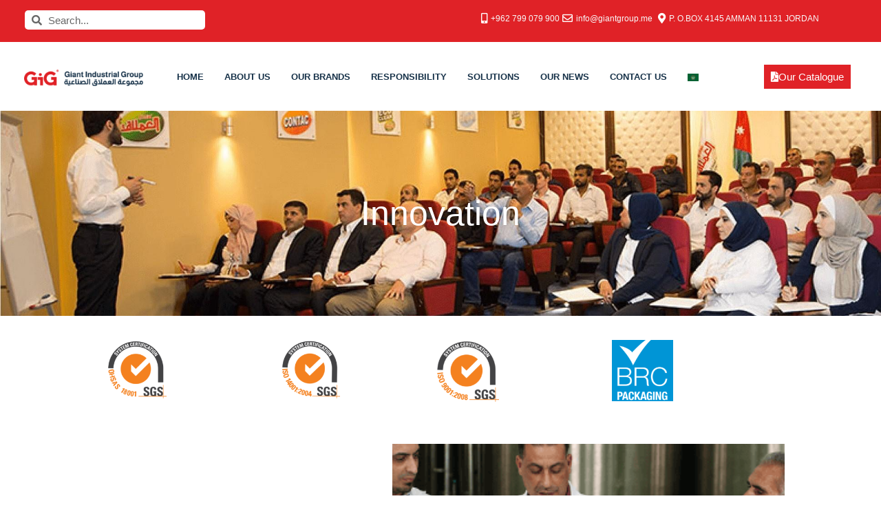

--- FILE ---
content_type: text/html; charset=UTF-8
request_url: https://giantgroup.me/innovation/
body_size: 15431
content:
<!DOCTYPE html>
<html lang="en-US">
<head>
	<meta charset="UTF-8">
	<meta name="viewport" content="width=device-width, initial-scale=1.0, viewport-fit=cover" />		<title>Innovation &#8211; GIG</title>
<meta name='robots' content='max-image-preview:large' />
<link rel="alternate" href="https://giantgroup.me/ar/%d8%a7%d9%84%d8%a7%d8%a8%d8%aa%d9%83%d8%a7%d8%b1/" hreflang="ar" />
<link rel="alternate" href="https://giantgroup.me/innovation/" hreflang="en" />
<link rel='dns-prefetch' href='//fonts.googleapis.com' />
<link rel="alternate" type="application/rss+xml" title="GIG &raquo; Feed" href="https://giantgroup.me/feed/" />
<link rel="alternate" type="application/rss+xml" title="GIG &raquo; Comments Feed" href="https://giantgroup.me/comments/feed/" />
<link rel="alternate" title="oEmbed (JSON)" type="application/json+oembed" href="https://giantgroup.me/wp-json/oembed/1.0/embed?url=https%3A%2F%2Fgiantgroup.me%2Finnovation%2F&#038;lang=en" />
<link rel="alternate" title="oEmbed (XML)" type="text/xml+oembed" href="https://giantgroup.me/wp-json/oembed/1.0/embed?url=https%3A%2F%2Fgiantgroup.me%2Finnovation%2F&#038;format=xml&#038;lang=en" />
<style id='wp-img-auto-sizes-contain-inline-css'>
img:is([sizes=auto i],[sizes^="auto," i]){contain-intrinsic-size:3000px 1500px}
/*# sourceURL=wp-img-auto-sizes-contain-inline-css */
</style>
<style id='wp-emoji-styles-inline-css'>

	img.wp-smiley, img.emoji {
		display: inline !important;
		border: none !important;
		box-shadow: none !important;
		height: 1em !important;
		width: 1em !important;
		margin: 0 0.07em !important;
		vertical-align: -0.1em !important;
		background: none !important;
		padding: 0 !important;
	}
/*# sourceURL=wp-emoji-styles-inline-css */
</style>
<style id='classic-theme-styles-inline-css'>
/*! This file is auto-generated */
.wp-block-button__link{color:#fff;background-color:#32373c;border-radius:9999px;box-shadow:none;text-decoration:none;padding:calc(.667em + 2px) calc(1.333em + 2px);font-size:1.125em}.wp-block-file__button{background:#32373c;color:#fff;text-decoration:none}
/*# sourceURL=/wp-includes/css/classic-themes.min.css */
</style>
<link rel='stylesheet' id='twenty-twenty-one-custom-color-overrides-css' href='https://giantgroup.me/wp-content/themes/twentytwentyone/assets/css/custom-color-overrides.css?ver=2.6' media='all' />
<style id='twenty-twenty-one-custom-color-overrides-inline-css'>
:root .editor-styles-wrapper{--global--color-background: #ffffff;--global--color-primary: #000;--global--color-secondary: #000;--button--color-background: #000;--button--color-text-hover: #000;}
/*# sourceURL=twenty-twenty-one-custom-color-overrides-inline-css */
</style>
<style id='global-styles-inline-css'>
:root{--wp--preset--aspect-ratio--square: 1;--wp--preset--aspect-ratio--4-3: 4/3;--wp--preset--aspect-ratio--3-4: 3/4;--wp--preset--aspect-ratio--3-2: 3/2;--wp--preset--aspect-ratio--2-3: 2/3;--wp--preset--aspect-ratio--16-9: 16/9;--wp--preset--aspect-ratio--9-16: 9/16;--wp--preset--color--black: #000000;--wp--preset--color--cyan-bluish-gray: #abb8c3;--wp--preset--color--white: #FFFFFF;--wp--preset--color--pale-pink: #f78da7;--wp--preset--color--vivid-red: #cf2e2e;--wp--preset--color--luminous-vivid-orange: #ff6900;--wp--preset--color--luminous-vivid-amber: #fcb900;--wp--preset--color--light-green-cyan: #7bdcb5;--wp--preset--color--vivid-green-cyan: #00d084;--wp--preset--color--pale-cyan-blue: #8ed1fc;--wp--preset--color--vivid-cyan-blue: #0693e3;--wp--preset--color--vivid-purple: #9b51e0;--wp--preset--color--dark-gray: #28303D;--wp--preset--color--gray: #39414D;--wp--preset--color--green: #D1E4DD;--wp--preset--color--blue: #D1DFE4;--wp--preset--color--purple: #D1D1E4;--wp--preset--color--red: #E4D1D1;--wp--preset--color--orange: #E4DAD1;--wp--preset--color--yellow: #EEEADD;--wp--preset--gradient--vivid-cyan-blue-to-vivid-purple: linear-gradient(135deg,rgb(6,147,227) 0%,rgb(155,81,224) 100%);--wp--preset--gradient--light-green-cyan-to-vivid-green-cyan: linear-gradient(135deg,rgb(122,220,180) 0%,rgb(0,208,130) 100%);--wp--preset--gradient--luminous-vivid-amber-to-luminous-vivid-orange: linear-gradient(135deg,rgb(252,185,0) 0%,rgb(255,105,0) 100%);--wp--preset--gradient--luminous-vivid-orange-to-vivid-red: linear-gradient(135deg,rgb(255,105,0) 0%,rgb(207,46,46) 100%);--wp--preset--gradient--very-light-gray-to-cyan-bluish-gray: linear-gradient(135deg,rgb(238,238,238) 0%,rgb(169,184,195) 100%);--wp--preset--gradient--cool-to-warm-spectrum: linear-gradient(135deg,rgb(74,234,220) 0%,rgb(151,120,209) 20%,rgb(207,42,186) 40%,rgb(238,44,130) 60%,rgb(251,105,98) 80%,rgb(254,248,76) 100%);--wp--preset--gradient--blush-light-purple: linear-gradient(135deg,rgb(255,206,236) 0%,rgb(152,150,240) 100%);--wp--preset--gradient--blush-bordeaux: linear-gradient(135deg,rgb(254,205,165) 0%,rgb(254,45,45) 50%,rgb(107,0,62) 100%);--wp--preset--gradient--luminous-dusk: linear-gradient(135deg,rgb(255,203,112) 0%,rgb(199,81,192) 50%,rgb(65,88,208) 100%);--wp--preset--gradient--pale-ocean: linear-gradient(135deg,rgb(255,245,203) 0%,rgb(182,227,212) 50%,rgb(51,167,181) 100%);--wp--preset--gradient--electric-grass: linear-gradient(135deg,rgb(202,248,128) 0%,rgb(113,206,126) 100%);--wp--preset--gradient--midnight: linear-gradient(135deg,rgb(2,3,129) 0%,rgb(40,116,252) 100%);--wp--preset--gradient--purple-to-yellow: linear-gradient(160deg, #D1D1E4 0%, #EEEADD 100%);--wp--preset--gradient--yellow-to-purple: linear-gradient(160deg, #EEEADD 0%, #D1D1E4 100%);--wp--preset--gradient--green-to-yellow: linear-gradient(160deg, #D1E4DD 0%, #EEEADD 100%);--wp--preset--gradient--yellow-to-green: linear-gradient(160deg, #EEEADD 0%, #D1E4DD 100%);--wp--preset--gradient--red-to-yellow: linear-gradient(160deg, #E4D1D1 0%, #EEEADD 100%);--wp--preset--gradient--yellow-to-red: linear-gradient(160deg, #EEEADD 0%, #E4D1D1 100%);--wp--preset--gradient--purple-to-red: linear-gradient(160deg, #D1D1E4 0%, #E4D1D1 100%);--wp--preset--gradient--red-to-purple: linear-gradient(160deg, #E4D1D1 0%, #D1D1E4 100%);--wp--preset--font-size--small: 18px;--wp--preset--font-size--medium: 20px;--wp--preset--font-size--large: 24px;--wp--preset--font-size--x-large: 42px;--wp--preset--font-size--extra-small: 16px;--wp--preset--font-size--normal: 20px;--wp--preset--font-size--extra-large: 40px;--wp--preset--font-size--huge: 96px;--wp--preset--font-size--gigantic: 144px;--wp--preset--spacing--20: 0.44rem;--wp--preset--spacing--30: 0.67rem;--wp--preset--spacing--40: 1rem;--wp--preset--spacing--50: 1.5rem;--wp--preset--spacing--60: 2.25rem;--wp--preset--spacing--70: 3.38rem;--wp--preset--spacing--80: 5.06rem;--wp--preset--shadow--natural: 6px 6px 9px rgba(0, 0, 0, 0.2);--wp--preset--shadow--deep: 12px 12px 50px rgba(0, 0, 0, 0.4);--wp--preset--shadow--sharp: 6px 6px 0px rgba(0, 0, 0, 0.2);--wp--preset--shadow--outlined: 6px 6px 0px -3px rgb(255, 255, 255), 6px 6px rgb(0, 0, 0);--wp--preset--shadow--crisp: 6px 6px 0px rgb(0, 0, 0);}:where(.is-layout-flex){gap: 0.5em;}:where(.is-layout-grid){gap: 0.5em;}body .is-layout-flex{display: flex;}.is-layout-flex{flex-wrap: wrap;align-items: center;}.is-layout-flex > :is(*, div){margin: 0;}body .is-layout-grid{display: grid;}.is-layout-grid > :is(*, div){margin: 0;}:where(.wp-block-columns.is-layout-flex){gap: 2em;}:where(.wp-block-columns.is-layout-grid){gap: 2em;}:where(.wp-block-post-template.is-layout-flex){gap: 1.25em;}:where(.wp-block-post-template.is-layout-grid){gap: 1.25em;}.has-black-color{color: var(--wp--preset--color--black) !important;}.has-cyan-bluish-gray-color{color: var(--wp--preset--color--cyan-bluish-gray) !important;}.has-white-color{color: var(--wp--preset--color--white) !important;}.has-pale-pink-color{color: var(--wp--preset--color--pale-pink) !important;}.has-vivid-red-color{color: var(--wp--preset--color--vivid-red) !important;}.has-luminous-vivid-orange-color{color: var(--wp--preset--color--luminous-vivid-orange) !important;}.has-luminous-vivid-amber-color{color: var(--wp--preset--color--luminous-vivid-amber) !important;}.has-light-green-cyan-color{color: var(--wp--preset--color--light-green-cyan) !important;}.has-vivid-green-cyan-color{color: var(--wp--preset--color--vivid-green-cyan) !important;}.has-pale-cyan-blue-color{color: var(--wp--preset--color--pale-cyan-blue) !important;}.has-vivid-cyan-blue-color{color: var(--wp--preset--color--vivid-cyan-blue) !important;}.has-vivid-purple-color{color: var(--wp--preset--color--vivid-purple) !important;}.has-black-background-color{background-color: var(--wp--preset--color--black) !important;}.has-cyan-bluish-gray-background-color{background-color: var(--wp--preset--color--cyan-bluish-gray) !important;}.has-white-background-color{background-color: var(--wp--preset--color--white) !important;}.has-pale-pink-background-color{background-color: var(--wp--preset--color--pale-pink) !important;}.has-vivid-red-background-color{background-color: var(--wp--preset--color--vivid-red) !important;}.has-luminous-vivid-orange-background-color{background-color: var(--wp--preset--color--luminous-vivid-orange) !important;}.has-luminous-vivid-amber-background-color{background-color: var(--wp--preset--color--luminous-vivid-amber) !important;}.has-light-green-cyan-background-color{background-color: var(--wp--preset--color--light-green-cyan) !important;}.has-vivid-green-cyan-background-color{background-color: var(--wp--preset--color--vivid-green-cyan) !important;}.has-pale-cyan-blue-background-color{background-color: var(--wp--preset--color--pale-cyan-blue) !important;}.has-vivid-cyan-blue-background-color{background-color: var(--wp--preset--color--vivid-cyan-blue) !important;}.has-vivid-purple-background-color{background-color: var(--wp--preset--color--vivid-purple) !important;}.has-black-border-color{border-color: var(--wp--preset--color--black) !important;}.has-cyan-bluish-gray-border-color{border-color: var(--wp--preset--color--cyan-bluish-gray) !important;}.has-white-border-color{border-color: var(--wp--preset--color--white) !important;}.has-pale-pink-border-color{border-color: var(--wp--preset--color--pale-pink) !important;}.has-vivid-red-border-color{border-color: var(--wp--preset--color--vivid-red) !important;}.has-luminous-vivid-orange-border-color{border-color: var(--wp--preset--color--luminous-vivid-orange) !important;}.has-luminous-vivid-amber-border-color{border-color: var(--wp--preset--color--luminous-vivid-amber) !important;}.has-light-green-cyan-border-color{border-color: var(--wp--preset--color--light-green-cyan) !important;}.has-vivid-green-cyan-border-color{border-color: var(--wp--preset--color--vivid-green-cyan) !important;}.has-pale-cyan-blue-border-color{border-color: var(--wp--preset--color--pale-cyan-blue) !important;}.has-vivid-cyan-blue-border-color{border-color: var(--wp--preset--color--vivid-cyan-blue) !important;}.has-vivid-purple-border-color{border-color: var(--wp--preset--color--vivid-purple) !important;}.has-vivid-cyan-blue-to-vivid-purple-gradient-background{background: var(--wp--preset--gradient--vivid-cyan-blue-to-vivid-purple) !important;}.has-light-green-cyan-to-vivid-green-cyan-gradient-background{background: var(--wp--preset--gradient--light-green-cyan-to-vivid-green-cyan) !important;}.has-luminous-vivid-amber-to-luminous-vivid-orange-gradient-background{background: var(--wp--preset--gradient--luminous-vivid-amber-to-luminous-vivid-orange) !important;}.has-luminous-vivid-orange-to-vivid-red-gradient-background{background: var(--wp--preset--gradient--luminous-vivid-orange-to-vivid-red) !important;}.has-very-light-gray-to-cyan-bluish-gray-gradient-background{background: var(--wp--preset--gradient--very-light-gray-to-cyan-bluish-gray) !important;}.has-cool-to-warm-spectrum-gradient-background{background: var(--wp--preset--gradient--cool-to-warm-spectrum) !important;}.has-blush-light-purple-gradient-background{background: var(--wp--preset--gradient--blush-light-purple) !important;}.has-blush-bordeaux-gradient-background{background: var(--wp--preset--gradient--blush-bordeaux) !important;}.has-luminous-dusk-gradient-background{background: var(--wp--preset--gradient--luminous-dusk) !important;}.has-pale-ocean-gradient-background{background: var(--wp--preset--gradient--pale-ocean) !important;}.has-electric-grass-gradient-background{background: var(--wp--preset--gradient--electric-grass) !important;}.has-midnight-gradient-background{background: var(--wp--preset--gradient--midnight) !important;}.has-small-font-size{font-size: var(--wp--preset--font-size--small) !important;}.has-medium-font-size{font-size: var(--wp--preset--font-size--medium) !important;}.has-large-font-size{font-size: var(--wp--preset--font-size--large) !important;}.has-x-large-font-size{font-size: var(--wp--preset--font-size--x-large) !important;}
:where(.wp-block-post-template.is-layout-flex){gap: 1.25em;}:where(.wp-block-post-template.is-layout-grid){gap: 1.25em;}
:where(.wp-block-term-template.is-layout-flex){gap: 1.25em;}:where(.wp-block-term-template.is-layout-grid){gap: 1.25em;}
:where(.wp-block-columns.is-layout-flex){gap: 2em;}:where(.wp-block-columns.is-layout-grid){gap: 2em;}
:root :where(.wp-block-pullquote){font-size: 1.5em;line-height: 1.6;}
/*# sourceURL=global-styles-inline-css */
</style>
<link rel='stylesheet' id='twenty-twenty-one-style-css' href='https://giantgroup.me/wp-content/themes/twentytwentyone/style.css?ver=2.6' media='all' />
<style id='twenty-twenty-one-style-inline-css'>
:root{--global--color-background: #ffffff;--global--color-primary: #000;--global--color-secondary: #000;--button--color-background: #000;--button--color-text-hover: #000;}
@supports (-webkit-appearance: none) or (-moz-appearance: none) {
				div.wpforms-container-full .wpforms-form input[type=checkbox] {
					-webkit-appearance: checkbox;
					-moz-appearance: checkbox;
				}
				div.wpforms-container-full .wpforms-form input[type=radio] {
					-webkit-appearance: radio;
					-moz-appearance: radio;
				}
				div.wpforms-container-full .wpforms-form input[type=checkbox]:after,
				div.wpforms-container-full .wpforms-form input[type=radio]:after {
					content: none;
				}
			}
/*# sourceURL=twenty-twenty-one-style-inline-css */
</style>
<link rel='stylesheet' id='twenty-twenty-one-print-style-css' href='https://giantgroup.me/wp-content/themes/twentytwentyone/assets/css/print.css?ver=2.6' media='print' />
<link rel='stylesheet' id='pscrollbar-css' href='https://giantgroup.me/wp-content/plugins/quadmenu/assets/frontend/pscrollbar/perfect-scrollbar.min.css?ver=3.3.2' media='all' />
<link rel='stylesheet' id='owlcarousel-css' href='https://giantgroup.me/wp-content/plugins/quadmenu/assets/frontend/owlcarousel/owl.carousel.min.css?ver=3.3.2' media='all' />
<link rel='stylesheet' id='quadmenu-normalize-css' href='https://giantgroup.me/wp-content/plugins/quadmenu/assets/frontend/css/quadmenu-normalize.css?ver=3.3.2' media='all' />
<link rel='stylesheet' id='quadmenu-widgets-css' href='https://giantgroup.me/wp-content/uploads/twentytwentyone/quadmenu-widgets.css?ver=1668931777' media='all' />
<link rel='stylesheet' id='quadmenu-css' href='https://giantgroup.me/wp-content/plugins/quadmenu/build/frontend/style.css?ver=3.3.2' media='all' />
<link rel='stylesheet' id='quadmenu-locations-css' href='https://giantgroup.me/wp-content/uploads/twentytwentyone/quadmenu-locations.css?ver=1668931774' media='all' />
<link rel='stylesheet' id='fontawesome-css' href='https://giantgroup.me/wp-content/plugins/quadmenu/assets/frontend/icons/fontawesome/css/font-awesome.min.css?ver=6.9' media='all' />
<link rel='stylesheet' id='elementor-frontend-css' href='https://giantgroup.me/wp-content/plugins/elementor/assets/css/frontend.min.css?ver=3.34.2' media='all' />
<link rel='stylesheet' id='widget-search-form-css' href='https://giantgroup.me/wp-content/plugins/elementor-pro/assets/css/widget-search-form.min.css?ver=3.31.2' media='all' />
<link rel='stylesheet' id='elementor-icons-shared-0-css' href='https://giantgroup.me/wp-content/plugins/elementor/assets/lib/font-awesome/css/fontawesome.min.css?ver=5.15.3' media='all' />
<link rel='stylesheet' id='elementor-icons-fa-solid-css' href='https://giantgroup.me/wp-content/plugins/elementor/assets/lib/font-awesome/css/solid.min.css?ver=5.15.3' media='all' />
<link rel='stylesheet' id='widget-icon-list-css' href='https://giantgroup.me/wp-content/plugins/elementor/assets/css/widget-icon-list.min.css?ver=3.34.2' media='all' />
<link rel='stylesheet' id='widget-image-css' href='https://giantgroup.me/wp-content/plugins/elementor/assets/css/widget-image.min.css?ver=3.34.2' media='all' />
<link rel='stylesheet' id='widget-heading-css' href='https://giantgroup.me/wp-content/plugins/elementor/assets/css/widget-heading.min.css?ver=3.34.2' media='all' />
<link rel='stylesheet' id='elementor-icons-css' href='https://giantgroup.me/wp-content/plugins/elementor/assets/lib/eicons/css/elementor-icons.min.css?ver=5.46.0' media='all' />
<link rel='stylesheet' id='elementor-post-9-css' href='https://giantgroup.me/wp-content/uploads/elementor/css/post-9.css?ver=1769004983' media='all' />
<link rel='stylesheet' id='e-animation-fadeInUp-css' href='https://giantgroup.me/wp-content/plugins/elementor/assets/lib/animations/styles/fadeInUp.min.css?ver=3.34.2' media='all' />
<link rel='stylesheet' id='swiper-css' href='https://giantgroup.me/wp-content/plugins/elementor/assets/lib/swiper/v8/css/swiper.min.css?ver=8.4.5' media='all' />
<link rel='stylesheet' id='e-swiper-css' href='https://giantgroup.me/wp-content/plugins/elementor/assets/css/conditionals/e-swiper.min.css?ver=3.34.2' media='all' />
<link rel='stylesheet' id='widget-slides-css' href='https://giantgroup.me/wp-content/plugins/elementor-pro/assets/css/widget-slides.min.css?ver=3.31.2' media='all' />
<link rel='stylesheet' id='widget-spacer-css' href='https://giantgroup.me/wp-content/plugins/elementor/assets/css/widget-spacer.min.css?ver=3.34.2' media='all' />
<link rel='stylesheet' id='e-motion-fx-css' href='https://giantgroup.me/wp-content/plugins/elementor-pro/assets/css/modules/motion-fx.min.css?ver=3.31.2' media='all' />
<link rel='stylesheet' id='elementor-post-779-css' href='https://giantgroup.me/wp-content/uploads/elementor/css/post-779.css?ver=1769009940' media='all' />
<link rel='stylesheet' id='elementor-post-107-css' href='https://giantgroup.me/wp-content/uploads/elementor/css/post-107.css?ver=1769004983' media='all' />
<link rel='stylesheet' id='elementor-post-60-css' href='https://giantgroup.me/wp-content/uploads/elementor/css/post-60.css?ver=1769004983' media='all' />
<link rel='stylesheet' id='redux-google-fonts-quadmenu_twentytwentyone-css' href='https://fonts.googleapis.com/css?family=Dosis%3A400normal%2C600normal&#038;ver=1634805639' media='all' />
<link rel='stylesheet' id='elementor-gf-local-roboto-css' href='https://giantgroup.me/wp-content/uploads/elementor/google-fonts/css/roboto.css?ver=1756889294' media='all' />
<link rel='stylesheet' id='elementor-gf-local-robotoslab-css' href='https://giantgroup.me/wp-content/uploads/elementor/google-fonts/css/robotoslab.css?ver=1756889273' media='all' />
<link rel='stylesheet' id='elementor-gf-local-almarai-css' href='https://giantgroup.me/wp-content/uploads/elementor/google-fonts/css/almarai.css?ver=1756889273' media='all' />
<link rel='stylesheet' id='elementor-icons-fa-regular-css' href='https://giantgroup.me/wp-content/plugins/elementor/assets/lib/font-awesome/css/regular.min.css?ver=5.15.3' media='all' />
<script id="twenty-twenty-one-ie11-polyfills-js-after">
( Element.prototype.matches && Element.prototype.closest && window.NodeList && NodeList.prototype.forEach ) || document.write( '<script src="https://giantgroup.me/wp-content/themes/twentytwentyone/assets/js/polyfills.js?ver=2.6"></scr' + 'ipt>' );
//# sourceURL=twenty-twenty-one-ie11-polyfills-js-after
</script>
<script src="https://giantgroup.me/wp-content/themes/twentytwentyone/assets/js/primary-navigation.js?ver=2.6" id="twenty-twenty-one-primary-navigation-script-js" defer data-wp-strategy="defer"></script>
<script src="https://giantgroup.me/wp-includes/js/jquery/jquery.min.js?ver=3.7.1" id="jquery-core-js"></script>
<script src="https://giantgroup.me/wp-includes/js/jquery/jquery-migrate.min.js?ver=3.4.1" id="jquery-migrate-js"></script>
<link rel="https://api.w.org/" href="https://giantgroup.me/wp-json/" /><link rel="alternate" title="JSON" type="application/json" href="https://giantgroup.me/wp-json/wp/v2/pages/779" /><link rel="EditURI" type="application/rsd+xml" title="RSD" href="https://giantgroup.me/xmlrpc.php?rsd" />
<meta name="generator" content="WordPress 6.9" />
<link rel="canonical" href="https://giantgroup.me/innovation/" />
<link rel='shortlink' href='https://giantgroup.me/?p=779' />

	<meta name="viewport" content="width=device-width, initial-scale=1.0">

		<style>
		#quadmenu.quadmenu-is-horizontal .quadmenu-navbar-nav>li.quadmenu-item-type-tabs>.quadmenu-dropdown-menu>ul>li>ul.quadmenu-tabs>li.quadmenu-item-type-tab {
                        background-color: rgb(245, 245, 245);
                    }

                    #sidr {
                        display: none!important;
                    }              
                    #quadmenu.quadmenu-oceanwp:not(.quadmenu-is-horizontal) .navbar-offcanvas {
                        background-color: #333;
                    }
                    #quadmenu.quadmenu-oceanwp {
                        position: absolute;
                        background-color: transparent;
                        z-index: 9999;
                        left: 0;
                        right: 0;
                        width: 100%;
                    }
                    #quadmenu.quadmenu-oceanwp .quadmenu-navbar-nav > li.quadmenu-item:last-child .quadmenu-item-content, 
                    #quadmenu.quadmenu-oceanwp .quadmenu-navbar-nav > li.quadmenu-item:last-child .quadmenu-toggle-container {
                        padding-right: 15px;
                    }
                    #quadmenu.quadmenu-oceanwp .quadmenu-navbar-brand {
                        padding-left: 0;
                        padding-right: 0;
                    }
                    #quadmenu.quadmenu-oceanwp.quadmenu-is-horizontal .quadmenu-navbar-nav li > .quadmenu-dropdown-menu,
                    #quadmenu.quadmenu-oceanwp.quadmenu-is-horizontal .quadmenu-navbar-nav li > .quadmenu-dropdown-menu {
                        border-top: 4px solid #52a7fe;
                    }   
	</style>
	<meta name="generator" content="Elementor 3.34.2; features: additional_custom_breakpoints; settings: css_print_method-external, google_font-enabled, font_display-auto">
			<style>
				.e-con.e-parent:nth-of-type(n+4):not(.e-lazyloaded):not(.e-no-lazyload),
				.e-con.e-parent:nth-of-type(n+4):not(.e-lazyloaded):not(.e-no-lazyload) * {
					background-image: none !important;
				}
				@media screen and (max-height: 1024px) {
					.e-con.e-parent:nth-of-type(n+3):not(.e-lazyloaded):not(.e-no-lazyload),
					.e-con.e-parent:nth-of-type(n+3):not(.e-lazyloaded):not(.e-no-lazyload) * {
						background-image: none !important;
					}
				}
				@media screen and (max-height: 640px) {
					.e-con.e-parent:nth-of-type(n+2):not(.e-lazyloaded):not(.e-no-lazyload),
					.e-con.e-parent:nth-of-type(n+2):not(.e-lazyloaded):not(.e-no-lazyload) * {
						background-image: none !important;
					}
				}
			</style>
			<style id="custom-background-css">
body.custom-background { background-color: #ffffff; }
</style>
	<link rel="icon" href="https://giantgroup.me/wp-content/uploads/2021/10/GIG-removebg-preview-1.png" sizes="32x32" />
<link rel="icon" href="https://giantgroup.me/wp-content/uploads/2021/10/GIG-removebg-preview-1.png" sizes="192x192" />
<link rel="apple-touch-icon" href="https://giantgroup.me/wp-content/uploads/2021/10/GIG-removebg-preview-1.png" />
<meta name="msapplication-TileImage" content="https://giantgroup.me/wp-content/uploads/2021/10/GIG-removebg-preview-1.png" />
		<style id="wp-custom-css">
			#quadmenu.quadmenu-default_theme .quadmenu-navbar-nav > li.quadmenu-item > a, #quadmenu.quadmenu-default_theme .quadmenu-navbar-nav > li.quadmenu-item > form {
    font-family: Almarai, sans-serif;
	    font-size: 13px;
}

#quadmenu.quadmenu-default_theme .quadmenu-navbar-nav .quadmenu-dropdown-menu li.quadmenu-item > a {
	font-family: Almarai, sans-serif;}

#quadmenu.quadmenu-is-horizontal .quadmenu-navbar-nav>li.quadmenu-item-type-tabs>.quadmenu-dropdown-menu>ul>li>ul.quadmenu-tabs>li.quadmenu-item-type-tab {
    display: block;
    position: static;
	margin: 0 0 0px 0!important;}


#quadmenu.quadmenu-is-horizontal .quadmenu-navbar-nav .quadmenu-row .col-1, #quadmenu.quadmenu-is-horizontal .quadmenu-navbar-nav .quadmenu-row .col-2, #quadmenu.quadmenu-is-horizontal .quadmenu-navbar-nav .quadmenu-row .col-3, #quadmenu.quadmenu-is-horizontal .quadmenu-navbar-nav .quadmenu-row .col-4, #quadmenu.quadmenu-is-horizontal .quadmenu-navbar-nav .quadmenu-row .col-5, #quadmenu.quadmenu-is-horizontal .quadmenu-navbar-nav .quadmenu-row .col-6, #quadmenu.quadmenu-is-horizontal .quadmenu-navbar-nav .quadmenu-row .col-7, #quadmenu.quadmenu-is-horizontal .quadmenu-navbar-nav .quadmenu-row .col-8, #quadmenu.quadmenu-is-horizontal .quadmenu-navbar-nav .quadmenu-row .col-9, #quadmenu.quadmenu-is-horizontal .quadmenu-navbar-nav .quadmenu-row .col-10, #quadmenu.quadmenu-is-horizontal .quadmenu-navbar-nav .quadmenu-row .col-11, #quadmenu.quadmenu-is-horizontal .quadmenu-navbar-nav .quadmenu-row .col-12, #quadmenu.quadmenu-is-horizontal .quadmenu-navbar-nav .quadmenu-row .col, #quadmenu.quadmenu-is-horizontal .quadmenu-navbar-nav .quadmenu-row .col-sm-1, #quadmenu.quadmenu-is-horizontal .quadmenu-navbar-nav .quadmenu-row .col-sm-2, #quadmenu.quadmenu-is-horizontal .quadmenu-navbar-nav .quadmenu-row .col-sm-3, #quadmenu.quadmenu-is-horizontal .quadmenu-navbar-nav .quadmenu-row .col-sm-4, #quadmenu.quadmenu-is-horizontal .quadmenu-navbar-nav .quadmenu-row .col-sm-5, #quadmenu.quadmenu-is-horizontal .quadmenu-navbar-nav .quadmenu-row .col-sm-6, #quadmenu.quadmenu-is-horizontal .quadmenu-navbar-nav .quadmenu-row .col-sm-7, #quadmenu.quadmenu-is-horizontal .quadmenu-navbar-nav .quadmenu-row .col-sm-8, #quadmenu.quadmenu-is-horizontal .quadmenu-navbar-nav .quadmenu-row .col-sm-9, #quadmenu.quadmenu-is-horizontal .quadmenu-navbar-nav .quadmenu-row .col-sm-10, #quadmenu.quadmenu-is-horizontal .quadmenu-navbar-nav .quadmenu-row .col-sm-11, #quadmenu.quadmenu-is-horizontal .quadmenu-navbar-nav .quadmenu-row .col-sm-12, #quadmenu.quadmenu-is-horizontal .quadmenu-navbar-nav .quadmenu-row .col-sm, #quadmenu.quadmenu-is-horizontal .quadmenu-navbar-nav .quadmenu-row .col-md-1, #quadmenu.quadmenu-is-horizontal .quadmenu-navbar-nav .quadmenu-row .col-md-2, #quadmenu.quadmenu-is-horizontal .quadmenu-navbar-nav .quadmenu-row .col-md-3, #quadmenu.quadmenu-is-horizontal .quadmenu-navbar-nav .quadmenu-row .col-md-4, #quadmenu.quadmenu-is-horizontal .quadmenu-navbar-nav .quadmenu-row .col-md-5, #quadmenu.quadmenu-is-horizontal .quadmenu-navbar-nav .quadmenu-row .col-md-6, #quadmenu.quadmenu-is-horizontal .quadmenu-navbar-nav .quadmenu-row .col-md-7, #quadmenu.quadmenu-is-horizontal .quadmenu-navbar-nav .quadmenu-row .col-md-8, #quadmenu.quadmenu-is-horizontal .quadmenu-navbar-nav .quadmenu-row .col-md-9, #quadmenu.quadmenu-is-horizontal .quadmenu-navbar-nav .quadmenu-row .col-md-10, #quadmenu.quadmenu-is-horizontal .quadmenu-navbar-nav .quadmenu-row .col-md-11, #quadmenu.quadmenu-is-horizontal .quadmenu-navbar-nav .quadmenu-row .col-md-12, #quadmenu.quadmenu-is-horizontal .quadmenu-navbar-nav .quadmenu-row .col-md, #quadmenu.quadmenu-is-horizontal .quadmenu-navbar-nav .quadmenu-row .col-lg-1, #quadmenu.quadmenu-is-horizontal .quadmenu-navbar-nav .quadmenu-row .col-lg-2, #quadmenu.quadmenu-is-horizontal .quadmenu-navbar-nav .quadmenu-row .col-lg-3, #quadmenu.quadmenu-is-horizontal .quadmenu-navbar-nav .quadmenu-row .col-lg-4, #quadmenu.quadmenu-is-horizontal .quadmenu-navbar-nav .quadmenu-row .col-lg-5, #quadmenu.quadmenu-is-horizontal .quadmenu-navbar-nav .quadmenu-row .col-lg-6, #quadmenu.quadmenu-is-horizontal .quadmenu-navbar-nav .quadmenu-row .col-lg-7, #quadmenu.quadmenu-is-horizontal .quadmenu-navbar-nav .quadmenu-row .col-lg-8, #quadmenu.quadmenu-is-horizontal .quadmenu-navbar-nav .quadmenu-row .col-lg-9, #quadmenu.quadmenu-is-horizontal .quadmenu-navbar-nav .quadmenu-row .col-lg-10, #quadmenu.quadmenu-is-horizontal .quadmenu-navbar-nav .quadmenu-row .col-lg-11, #quadmenu.quadmenu-is-horizontal .quadmenu-navbar-nav .quadmenu-row .col-lg-12, #quadmenu.quadmenu-is-horizontal .quadmenu-navbar-nav .quadmenu-row .col-lg, #quadmenu.quadmenu-is-horizontal .quadmenu-navbar-nav .quadmenu-row .col-xl-1, #quadmenu.quadmenu-is-horizontal .quadmenu-navbar-nav .quadmenu-row .col-xl-2, #quadmenu.quadmenu-is-horizontal .quadmenu-navbar-nav .quadmenu-row .col-xl-3, #quadmenu.quadmenu-is-horizontal .quadmenu-navbar-nav .quadmenu-row .col-xl-4, #quadmenu.quadmenu-is-horizontal .quadmenu-navbar-nav .quadmenu-row .col-xl-5, #quadmenu.quadmenu-is-horizontal .quadmenu-navbar-nav .quadmenu-row .col-xl-6, #quadmenu.quadmenu-is-horizontal .quadmenu-navbar-nav .quadmenu-row .col-xl-7, #quadmenu.quadmenu-is-horizontal .quadmenu-navbar-nav .quadmenu-row .col-xl-8, #quadmenu.quadmenu-is-horizontal .quadmenu-navbar-nav .quadmenu-row .col-xl-9, #quadmenu.quadmenu-is-horizontal .quadmenu-navbar-nav .quadmenu-row .col-xl-10, #quadmenu.quadmenu-is-horizontal .quadmenu-navbar-nav .quadmenu-row .col-xl-11, #quadmenu.quadmenu-is-horizontal .quadmenu-navbar-nav .quadmenu-row .col-xl-12, #quadmenu.quadmenu-is-horizontal .quadmenu-navbar-nav .quadmenu-row .col-xl {
    padding-right: 0px;
    padding-left: 0px;
}
.fa-file-pdf-o:before {
    color: #04000096;
}
 body{
    overflow-x:hidden;
  }

body,p,h1,h2,h3,h4,h5,h6,div,span,a{
font-family: "Almarai", sans-serif;
!important;} 

body,p,h1,h2,h3,h4,h5,h6,div,span,a:lang(ar){
font-family: "Almarai", sans-serif; !important;} 

div.wpforms-container-full, div.wpforms-container-full .wpforms-form * {
	font-size: 14px;}

div.wpforms-container-full .wpforms-form input[type=submit], div.wpforms-container-full .wpforms-form button[type=submit], div.wpforms-container-full .wpforms-form .wpforms-page-button {
    padding: 10px 10px;
}
#quadmenu .quadmenu-navbar-nav li.quadmenu-item-type-post_type>a>.quadmenu-item-content>.quadmenu-text {
    display: block;
}

#vedio-header{
    height: 50vh !important;
}



/*#quadmenu.quadmenu-is-horizontal .quadmenu-navbar-nav li.quadmenu-dropdown>.quadmenu-dropdown-menu.quadmenu-dropdown-stretch-boxed {
    left: 0;
    right: 270px;}*/

#quadmenu .quadmenu-navbar-nav li.quadmenu-item-type-post_type.quadmenu-has-image-large>a>.quadmenu-item-content>img{ width: 82%!important;}
.elementor-slideshow__title {
  display: none;
}
#quadmenu .quadmenu-navbar-nav li.quadmenu-item > a > .quadmenu-item-content > .quadmenu-caret {
	right: -12px!important;}
@media screen and (max-width: 782px){
#quadmenu:not(.quadmenu-is-horizontal) .quadmenu-navbar-nav li.quadmenu-item > a > .quadmenu-item-content > .quadmenu-caret {
 
  margin-top: 0px!important;
  margin-right: 368px!important;
	}}		</style>
		</head>
<body class="wp-singular page-template page-template-elementor_header_footer page page-id-779 custom-background wp-embed-responsive wp-theme-twentytwentyone is-light-theme has-background-white no-js singular has-main-navigation elementor-default elementor-template-full-width elementor-kit-9 elementor-page elementor-page-779">
		<header data-elementor-type="header" data-elementor-id="107" class="elementor elementor-107 elementor-location-header" data-elementor-post-type="elementor_library">
					<section class="elementor-section elementor-top-section elementor-element elementor-element-1581a97 elementor-section-full_width elementor-section-height-default elementor-section-height-default" data-id="1581a97" data-element_type="section" data-settings="{&quot;background_background&quot;:&quot;classic&quot;}">
						<div class="elementor-container elementor-column-gap-default">
					<div class="elementor-column elementor-col-20 elementor-top-column elementor-element elementor-element-80efbfa" data-id="80efbfa" data-element_type="column">
			<div class="elementor-widget-wrap">
							</div>
		</div>
				<div class="elementor-column elementor-col-20 elementor-top-column elementor-element elementor-element-bbbf365" data-id="bbbf365" data-element_type="column">
			<div class="elementor-widget-wrap elementor-element-populated">
						<div class="elementor-element elementor-element-54e3b57 elementor-search-form--skin-minimal elementor-widget elementor-widget-search-form" data-id="54e3b57" data-element_type="widget" data-settings="{&quot;skin&quot;:&quot;minimal&quot;}" data-widget_type="search-form.default">
				<div class="elementor-widget-container">
							<search role="search">
			<form class="elementor-search-form" action="https://giantgroup.me/" method="get">
												<div class="elementor-search-form__container">
					<label class="elementor-screen-only" for="elementor-search-form-54e3b57">Search</label>

											<div class="elementor-search-form__icon">
							<i aria-hidden="true" class="fas fa-search"></i>							<span class="elementor-screen-only">Search</span>
						</div>
					
					<input id="elementor-search-form-54e3b57" placeholder="Search..." class="elementor-search-form__input" type="search" name="s" value="">
					
					
									</div>
			</form>
		</search>
						</div>
				</div>
					</div>
		</div>
				<div class="elementor-column elementor-col-20 elementor-top-column elementor-element elementor-element-66d504a" data-id="66d504a" data-element_type="column">
			<div class="elementor-widget-wrap">
							</div>
		</div>
				<div class="elementor-column elementor-col-20 elementor-top-column elementor-element elementor-element-d42b835" data-id="d42b835" data-element_type="column">
			<div class="elementor-widget-wrap elementor-element-populated">
						<div class="elementor-element elementor-element-102d572 elementor-icon-list--layout-inline elementor-list-item-link-inline elementor-align-end elementor-tablet-align-center elementor-mobile-align-center elementor-widget elementor-widget-icon-list" data-id="102d572" data-element_type="widget" data-widget_type="icon-list.default">
				<div class="elementor-widget-container">
							<ul class="elementor-icon-list-items elementor-inline-items">
							<li class="elementor-icon-list-item elementor-inline-item">
											<a href="tel:0962%20799%20079%20900">

												<span class="elementor-icon-list-icon">
							<i aria-hidden="true" class="fas fa-mobile-alt"></i>						</span>
										<span class="elementor-icon-list-text">+962 799 079 900</span>
											</a>
									</li>
								<li class="elementor-icon-list-item elementor-inline-item">
											<a href="mailto:info@giantgroup.me">

												<span class="elementor-icon-list-icon">
							<i aria-hidden="true" class="far fa-envelope"></i>						</span>
										<span class="elementor-icon-list-text">info@giantgroup.me</span>
											</a>
									</li>
								<li class="elementor-icon-list-item elementor-inline-item">
											<span class="elementor-icon-list-icon">
							<i aria-hidden="true" class="fas fa-map-marker-alt"></i>						</span>
										<span class="elementor-icon-list-text"> P. O.BOX 4145 AMMAN 11131 JORDAN</span>
									</li>
						</ul>
						</div>
				</div>
					</div>
		</div>
				<div class="elementor-column elementor-col-20 elementor-top-column elementor-element elementor-element-cbc9c87" data-id="cbc9c87" data-element_type="column">
			<div class="elementor-widget-wrap">
							</div>
		</div>
					</div>
		</section>
				<section class="elementor-section elementor-top-section elementor-element elementor-element-3ccc936 elementor-section-full_width elementor-section-stretched elementor-section-height-default elementor-section-height-default" data-id="3ccc936" data-element_type="section" data-settings="{&quot;stretch_section&quot;:&quot;section-stretched&quot;}">
						<div class="elementor-container elementor-column-gap-default">
					<div class="elementor-column elementor-col-33 elementor-top-column elementor-element elementor-element-6b653dc" data-id="6b653dc" data-element_type="column">
			<div class="elementor-widget-wrap elementor-element-populated">
						<div class="elementor-element elementor-element-4540389 elementor-widget elementor-widget-image" data-id="4540389" data-element_type="widget" data-widget_type="image.default">
				<div class="elementor-widget-container">
																<a href="https://giantgroup.me/">
							<img width="442" height="62" src="https://giantgroup.me/wp-content/uploads/2021/10/GIG-Brand-Book-English-1.png" class="attachment-full size-full wp-image-108" alt="" srcset="https://giantgroup.me/wp-content/uploads/2021/10/GIG-Brand-Book-English-1.png 442w, https://giantgroup.me/wp-content/uploads/2021/10/GIG-Brand-Book-English-1-300x42.png 300w" sizes="(max-width: 442px) 100vw, 442px" style="width:100%;height:14.03%;max-width:442px" />								</a>
															</div>
				</div>
					</div>
		</div>
				<div class="elementor-column elementor-col-33 elementor-top-column elementor-element elementor-element-d853ef8" data-id="d853ef8" data-element_type="column">
			<div class="elementor-widget-wrap elementor-element-populated">
						<div class="elementor-element elementor-element-f72f610 elementor-widget elementor-widget-quadmenu" data-id="f72f610" data-element_type="widget" data-widget_type="quadmenu.default">
				<div class="elementor-widget-container">
					<nav id="quadmenu" class="quadmenu-default_theme quadmenu-v3.3.2 quadmenu-align-center quadmenu-divider-hide quadmenu-carets-hide quadmenu-background-color quadmenu-mobile-shadow-show quadmenu-dropdown-shadow-show quadmenu-hover-ripple" data-template="collapse" data-theme="default_theme" data-unwrap="0" data-width="" data-selector="" data-breakpoint="429" data-sticky="0" data-sticky-offset="0">
	<div class="quadmenu-container">
	<div class="quadmenu-navbar-header">
		<button type="button" class="quadmenu-navbar-toggle collapsed" data-quadmenu="collapse" data-target="#quadmenu_0" aria-expanded="false" aria-controls="quadmenu">
	<span class="icon-bar-container">
	<span class="icon-bar icon-bar-top"></span>
	<span class="icon-bar icon-bar-middle"></span>
	<span class="icon-bar icon-bar-bottom"></span>
	</span>
</button>			</div>
	<div id="quadmenu_0" class="quadmenu-navbar-collapse collapse">
		<ul class="quadmenu-navbar-nav"><li id="menu-item-112" class="quadmenu-item-112 quadmenu-item quadmenu-item-object-custom quadmenu-item-home quadmenu-item-type-default quadmenu-item-level-0 quadmenu-has-title quadmenu-has-link quadmenu-has-background quadmenu-dropdown-right">				<a  href="https://giantgroup.me/">
			<span class="quadmenu-item-content">
																	<span class="quadmenu-text  hover t_1000">HOME</span>
																	</span>
		</a>
				</li><li id="menu-item-113" class="quadmenu-item-113 quadmenu-item quadmenu-item-object-custom quadmenu-item-type-default quadmenu-item-level-0 quadmenu-has-title quadmenu-has-link quadmenu-has-background quadmenu-dropdown-right">				<a  href="https://giantgroup.me/about-us/">
			<span class="quadmenu-item-content">
																	<span class="quadmenu-text  hover t_1000">ABOUT US</span>
																	</span>
		</a>
				</li><li id="menu-item-161" class="quadmenu-item-161 quadmenu-item quadmenu-item-object-tabs quadmenu-item-has-children quadmenu-item-type-default quadmenu-item-level-0 quadmenu-dropdown quadmenu-has-caret quadmenu-has-title quadmenu-has-link quadmenu-has-background quadmenu-dropdown-right    ">				<a  href="" class="quadmenu-dropdown-toggle click">
			<span class="quadmenu-item-content">
											<span class="quadmenu-caret"></span>
										<span class="quadmenu-text  hover t_1000">OUR BRANDS</span>
																	</span>
		</a>
						<div id="dropdown-161" class="quadmenu_ltr t_1000 quadmenu-dropdown-menu">
				<ul>
		<li id="menu-item-1069" class="quadmenu-item-1069 quadmenu-item quadmenu-item-object-tab quadmenu-item-type-default quadmenu-item-level-1 quadmenu-has-title quadmenu-has-link quadmenu-has-background quadmenu-dropdown-right">				<a  href="#tab">
			<span class="quadmenu-item-content">
																	<span class="quadmenu-text  hover t_1000">Our Brands</span>
																	</span>
		</a>
				</li><li id="menu-item-162" class="quadmenu-item-162 quadmenu-item quadmenu-item-object-tab quadmenu-item-has-children quadmenu-item-type-default quadmenu-item-level-1 quadmenu-dropdown quadmenu-dropdown-submenu quadmenu-has-caret quadmenu-has-title quadmenu-has-link quadmenu-has-background quadmenu-dropdown-right    ">				<a  href="#" class="quadmenu-dropdown-toggle click">
			<span class="quadmenu-item-content">
											<span class="quadmenu-caret"></span>
										<span class="quadmenu-text  hover t_1000">Homecare</span>
																	</span>
		</a>
						<div id="dropdown-162" class="quadmenu_ltr t_1000 quadmenu-dropdown-menu">
				<ul>
		<li id="menu-item-1586" class="quadmenu-item-1586 quadmenu-item quadmenu-item-object-column quadmenu-item-has-children quadmenu-item-type-column col-12 col-sm-4 col-lg-5">		<div id="dropdown-1586" class="">
				<ul>
		<li id="menu-item-1095" class="quadmenu-item-1095 quadmenu-item quadmenu-item-object-page quadmenu-item-type-post_type quadmenu-item-type-post_type quadmenu-item-level-3 quadmenu-has-image-large quadmenu-has-title quadmenu-has-link quadmenu-has-background quadmenu-dropdown-right">				<a  href="https://giantgroup.me/al-emlaq/">
			<span class="quadmenu-item-content">
						<img fetchpriority="high" width="750" height="293" src="https://giantgroup.me/wp-content/uploads/2022/11/qQxsO7Do-768x549-1-1.png" class="attachment-large size-large wp-post-image" alt="" decoding="async" srcset="https://giantgroup.me/wp-content/uploads/2022/11/qQxsO7Do-768x549-1-1.png 768w, https://giantgroup.me/wp-content/uploads/2022/11/qQxsO7Do-768x549-1-1-300x117.png 300w" sizes="(max-width: 750px) 100vw, 750px" style="width:100%;height:39.06%;max-width:768px;" />											<span class="quadmenu-text  hover t_1000">Al Emlaq</span>
																	</span>
		</a>
				</li><li id="menu-item-1094" class="quadmenu-item-1094 quadmenu-item quadmenu-item-object-page quadmenu-item-type-post_type quadmenu-item-type-post_type quadmenu-item-level-3 quadmenu-has-image-large quadmenu-has-title quadmenu-has-link quadmenu-has-background quadmenu-dropdown-right">				<a  href="https://giantgroup.me/contac/">
			<span class="quadmenu-item-content">
						<img width="267" height="137" src="https://giantgroup.me/wp-content/uploads/2021/11/CONTAC-removebg-preview.png" class="attachment-large size-large wp-post-image" alt="" decoding="async" style="width:100%;height:51.31%;max-width:267px;" />											<span class="quadmenu-text  hover t_1000">Contac</span>
																	</span>
		</a>
				</li>		</ul>
	</div>
	</li><li id="menu-item-1599" class="quadmenu-item-1599 quadmenu-item quadmenu-item-object-column quadmenu-item-has-children quadmenu-item-type-column col-xs-12 col-sm-6">		<div id="dropdown-1599" class="">
				<ul>
		<li id="menu-item-1096" class="quadmenu-item-1096 quadmenu-item quadmenu-item-object-page quadmenu-item-type-post_type quadmenu-item-type-post_type quadmenu-item-level-3 quadmenu-has-image-large quadmenu-has-title quadmenu-has-link quadmenu-has-background quadmenu-dropdown-right">				<a  href="https://giantgroup.me/green-clean/">
			<span class="quadmenu-item-content">
						<img loading="lazy" width="750" height="293" src="https://giantgroup.me/wp-content/uploads/2022/11/00-6-768x448-2.png" class="attachment-large size-large wp-post-image" alt="" decoding="async" srcset="https://giantgroup.me/wp-content/uploads/2022/11/00-6-768x448-2.png 768w, https://giantgroup.me/wp-content/uploads/2022/11/00-6-768x448-2-300x117.png 300w" sizes="(max-width: 750px) 100vw, 750px" style="width:100%;height:39.06%;max-width:768px;" />											<span class="quadmenu-text  hover t_1000">Green Clean</span>
																	</span>
		</a>
				</li><li id="menu-item-1163" class="quadmenu-item-1163 quadmenu-item quadmenu-item-object-page quadmenu-item-type-post_type quadmenu-item-type-post_type quadmenu-item-level-3 quadmenu-has-image-large quadmenu-has-title quadmenu-has-link quadmenu-has-background quadmenu-dropdown-right">				<a  href="https://giantgroup.me/professional/">
			<span class="quadmenu-item-content">
						<img loading="lazy" width="421" height="171" src="https://giantgroup.me/wp-content/uploads/2021/11/11-1.png" class="attachment-large size-large wp-post-image" alt="" decoding="async" srcset="https://giantgroup.me/wp-content/uploads/2021/11/11-1.png 421w, https://giantgroup.me/wp-content/uploads/2021/11/11-1-300x122.png 300w" sizes="(max-width: 421px) 100vw, 421px" style="width:100%;height:40.62%;max-width:421px;" />											<span class="quadmenu-text  hover t_1000">Professional</span>
																	</span>
		</a>
				</li>		</ul>
	</div>
	</li>		</ul>
	</div>
	</li><li id="menu-item-163" class="quadmenu-item-163 quadmenu-item quadmenu-item-object-tab quadmenu-item-has-children quadmenu-item-type-default quadmenu-item-level-1 quadmenu-dropdown quadmenu-dropdown-submenu quadmenu-has-caret quadmenu-has-title quadmenu-has-link quadmenu-has-background quadmenu-dropdown-right">				<a  href="#" class="quadmenu-dropdown-toggle click">
			<span class="quadmenu-item-content">
											<span class="quadmenu-caret"></span>
										<span class="quadmenu-text  hover t_1000">Personal Care</span>
																	</span>
		</a>
						<div id="dropdown-163" class="quadmenu_ltr t_1000 quadmenu-dropdown-menu">
				<ul>
		<li id="menu-item-1081" class="quadmenu-item-1081 quadmenu-item quadmenu-item-object-column quadmenu-item-has-children quadmenu-item-type-column col-12 col-sm-6 col-lg-5">		<div id="dropdown-1081" class="">
				<ul>
		<li id="menu-item-1093" class="quadmenu-item-1093 quadmenu-item quadmenu-item-object-page quadmenu-item-type-post_type quadmenu-item-type-post_type quadmenu-item-level-3 quadmenu-has-image-large quadmenu-has-title quadmenu-has-link quadmenu-has-background quadmenu-dropdown-right">				<a  href="https://giantgroup.me/gersy/">
			<span class="quadmenu-item-content">
						<img loading="lazy" width="750" height="381" src="https://giantgroup.me/wp-content/uploads/2022/11/WjpYZa7g-768x549-1-2.png" class="attachment-large size-large wp-post-image" alt="" decoding="async" srcset="https://giantgroup.me/wp-content/uploads/2022/11/WjpYZa7g-768x549-1-2.png 768w, https://giantgroup.me/wp-content/uploads/2022/11/WjpYZa7g-768x549-1-2-300x152.png 300w" sizes="(max-width: 750px) 100vw, 750px" style="width:100%;height:50.78%;max-width:768px;" />											<span class="quadmenu-text  hover t_1000">Gersy</span>
																	</span>
		</a>
				</li>		</ul>
	</div>
	</li><li id="menu-item-1603" class="quadmenu-item-1603 quadmenu-item quadmenu-item-object-column quadmenu-item-has-children quadmenu-item-type-column col-xs-12 col-sm-6">		<div id="dropdown-1603" class="">
				<ul>
		<li id="menu-item-1092" class="quadmenu-item-1092 quadmenu-item quadmenu-item-object-page quadmenu-item-type-post_type quadmenu-item-type-post_type quadmenu-item-level-3 quadmenu-has-image-large quadmenu-has-title quadmenu-has-link quadmenu-has-background quadmenu-dropdown-right">				<a  href="https://giantgroup.me/regent/">
			<span class="quadmenu-item-content">
						<img loading="lazy" width="750" height="439" src="https://giantgroup.me/wp-content/uploads/2021/12/4YwfJU-1024x731-1.png" class="attachment-large size-large wp-post-image" alt="" decoding="async" srcset="https://giantgroup.me/wp-content/uploads/2021/12/4YwfJU-1024x731-1.png 1024w, https://giantgroup.me/wp-content/uploads/2021/12/4YwfJU-1024x731-1-300x176.png 300w, https://giantgroup.me/wp-content/uploads/2021/12/4YwfJU-1024x731-1-768x450.png 768w, https://giantgroup.me/wp-content/uploads/2021/12/4YwfJU-1024x731-1-600x352.png 600w" sizes="(max-width: 750px) 100vw, 750px" style="width:100%;height:58.59%;max-width:1024px;" />											<span class="quadmenu-text  hover t_1000">Regent</span>
																	</span>
		</a>
				</li>		</ul>
	</div>
	</li>		</ul>
	</div>
	</li><li id="menu-item-164" class="quadmenu-item-164 quadmenu-item quadmenu-item-object-tab quadmenu-item-has-children quadmenu-item-type-default quadmenu-item-level-1 quadmenu-dropdown quadmenu-dropdown-submenu quadmenu-has-caret quadmenu-has-title quadmenu-has-link quadmenu-has-background quadmenu-dropdown-right">				<a  href="#" class="quadmenu-dropdown-toggle click">
			<span class="quadmenu-item-content">
											<span class="quadmenu-caret"></span>
										<span class="quadmenu-text  hover t_1000">Clothes Care</span>
																	</span>
		</a>
						<div id="dropdown-164" class="quadmenu_ltr t_1000 quadmenu-dropdown-menu">
				<ul>
		<li id="menu-item-1102" class="quadmenu-item-1102 quadmenu-item quadmenu-item-object-column quadmenu-item-has-children quadmenu-item-type-column col-12 col-sm-6 col-lg-5">		<div id="dropdown-1102" class="">
				<ul>
		<li id="menu-item-1104" class="quadmenu-item-1104 quadmenu-item quadmenu-item-object-page quadmenu-item-type-post_type quadmenu-item-type-post_type quadmenu-item-level-3 quadmenu-has-image-large quadmenu-has-title quadmenu-has-link quadmenu-has-background quadmenu-dropdown-right">				<a  href="https://giantgroup.me/eco-clean/">
			<span class="quadmenu-item-content">
						<img loading="lazy" width="750" height="535" src="https://giantgroup.me/wp-content/uploads/2021/11/WgY_ZoXY-1024x731.png" class="attachment-large size-large wp-post-image" alt="" decoding="async" srcset="https://giantgroup.me/wp-content/uploads/2021/11/WgY_ZoXY-1024x731.png 1024w, https://giantgroup.me/wp-content/uploads/2021/11/WgY_ZoXY-300x214.png 300w, https://giantgroup.me/wp-content/uploads/2021/11/WgY_ZoXY-768x548.png 768w, https://giantgroup.me/wp-content/uploads/2021/11/WgY_ZoXY-1536x1097.png 1536w, https://giantgroup.me/wp-content/uploads/2021/11/WgY_ZoXY-2048x1462.png 2048w, https://giantgroup.me/wp-content/uploads/2021/11/WgY_ZoXY-1568x1119.png 1568w, https://giantgroup.me/wp-content/uploads/2021/11/WgY_ZoXY-600x428.png 600w" sizes="(max-width: 750px) 100vw, 750px" style="width:100%;height:71.39%;max-width:2482px;" />											<span class="quadmenu-text  hover t_1000">ECO Clean</span>
																	</span>
		</a>
				</li>		</ul>
	</div>
	</li>		</ul>
	</div>
	</li><li id="menu-item-176" class="quadmenu-item-176 quadmenu-item quadmenu-item-object-tab quadmenu-item-has-children quadmenu-item-type-default quadmenu-item-level-1 quadmenu-dropdown quadmenu-dropdown-submenu quadmenu-has-caret quadmenu-has-title quadmenu-has-link quadmenu-has-background quadmenu-dropdown-right">				<a  href="#" class="quadmenu-dropdown-toggle click">
			<span class="quadmenu-item-content">
											<span class="quadmenu-caret"></span>
										<span class="quadmenu-text  hover t_1000">Raw Material</span>
																	</span>
		</a>
						<div id="dropdown-176" class="quadmenu_ltr t_1000 quadmenu-dropdown-menu">
				<ul>
		<li id="menu-item-1327" class="quadmenu-item-1327 quadmenu-item quadmenu-item-object-column quadmenu-item-has-children quadmenu-item-type-column col-12 col-sm-12 col-lg-5">		<div id="dropdown-1327" class="">
				<ul>
		<li id="menu-item-1330" class="quadmenu-item-1330 quadmenu-item quadmenu-item-object-page quadmenu-item-type-post_type quadmenu-item-type-post_type quadmenu-item-level-3 quadmenu-has-title quadmenu-has-link quadmenu-has-background quadmenu-dropdown-right">				<a  href="https://giantgroup.me/sles/">
			<span class="quadmenu-item-content">
																	<span class="quadmenu-text  hover t_1000">SLES</span>
																	</span>
		</a>
				</li><li id="menu-item-1329" class="quadmenu-item-1329 quadmenu-item quadmenu-item-object-page quadmenu-item-type-post_type quadmenu-item-type-post_type quadmenu-item-level-3 quadmenu-has-title quadmenu-has-link quadmenu-has-background quadmenu-dropdown-right">				<a  href="https://giantgroup.me/labsa/">
			<span class="quadmenu-item-content">
																	<span class="quadmenu-text  hover t_1000">labsa</span>
																	</span>
		</a>
				</li><li id="menu-item-1328" class="quadmenu-item-1328 quadmenu-item quadmenu-item-object-page quadmenu-item-type-post_type quadmenu-item-type-post_type quadmenu-item-level-3 quadmenu-has-title quadmenu-has-link quadmenu-has-background quadmenu-dropdown-right">				<a  href="https://giantgroup.me/semi-finished-powder-base/">
			<span class="quadmenu-item-content">
																	<span class="quadmenu-text  hover t_1000">SEMI-Finished Powder Base</span>
																	</span>
		</a>
				</li>		</ul>
	</div>
	</li>		</ul>
	</div>
	</li><li id="menu-item-177" class="quadmenu-item-177 quadmenu-item quadmenu-item-object-tab quadmenu-item-has-children quadmenu-item-type-default quadmenu-item-level-1 quadmenu-dropdown quadmenu-dropdown-submenu quadmenu-has-caret quadmenu-has-title quadmenu-has-link quadmenu-has-background quadmenu-dropdown-right">				<a  href="#" class="quadmenu-dropdown-toggle click">
			<span class="quadmenu-item-content">
											<span class="quadmenu-caret"></span>
										<span class="quadmenu-text  hover t_1000">Food</span>
																	</span>
		</a>
						<div id="dropdown-177" class="quadmenu_ltr t_1000 quadmenu-dropdown-menu">
				<ul>
		<li id="menu-item-1353" class="quadmenu-item-1353 quadmenu-item quadmenu-item-object-column quadmenu-item-has-children quadmenu-item-type-column col-12 col-sm-12 col-lg-5">		<div id="dropdown-1353" class="">
				<ul>
		<li id="menu-item-1356" class="quadmenu-item-1356 quadmenu-item quadmenu-item-object-page quadmenu-item-type-post_type quadmenu-item-type-post_type quadmenu-item-level-3 quadmenu-has-title quadmenu-has-link quadmenu-has-background quadmenu-dropdown-right">				<a  href="https://giantgroup.me/fiona/">
			<span class="quadmenu-item-content">
																	<span class="quadmenu-text  hover t_1000">Fiona</span>
																	</span>
		</a>
				</li><li id="menu-item-1357" class="quadmenu-item-1357 quadmenu-item quadmenu-item-object-page quadmenu-item-type-post_type quadmenu-item-type-post_type quadmenu-item-level-3 quadmenu-has-title quadmenu-has-link quadmenu-has-background quadmenu-dropdown-right">				<a  href="https://giantgroup.me/oreca/">
			<span class="quadmenu-item-content">
																	<span class="quadmenu-text  hover t_1000">ORECA</span>
																	</span>
		</a>
				</li><li id="menu-item-1358" class="quadmenu-item-1358 quadmenu-item quadmenu-item-object-page quadmenu-item-type-post_type quadmenu-item-type-post_type quadmenu-item-level-3 quadmenu-has-title quadmenu-has-link quadmenu-has-background quadmenu-dropdown-right">				<a  href="https://giantgroup.me/rawabina/">
			<span class="quadmenu-item-content">
																	<span class="quadmenu-text  hover t_1000">Rawabina</span>
																	</span>
		</a>
				</li>		</ul>
	</div>
	</li>		</ul>
	</div>
	</li><li id="menu-item-2147" class="quadmenu-item-2147 quadmenu-item quadmenu-item-object-tab quadmenu-item-has-children quadmenu-item-type-default quadmenu-item-level-1 quadmenu-dropdown quadmenu-dropdown-submenu quadmenu-has-caret quadmenu-has-title quadmenu-has-link quadmenu-has-background quadmenu-dropdown-right">				<a  href="#tab" class="quadmenu-dropdown-toggle click">
			<span class="quadmenu-item-content">
											<span class="quadmenu-caret"></span>
										<span class="quadmenu-text  hover t_1000">Decorative Material</span>
																	</span>
		</a>
						<div id="dropdown-2147" class="quadmenu_ltr t_1000 quadmenu-dropdown-menu">
				<ul>
		<li id="menu-item-2149" class="quadmenu-item-2149 quadmenu-item quadmenu-item-object-column quadmenu-item-has-children quadmenu-item-type-column col-xs-12 col-sm-6">		<div id="dropdown-2149" class="">
				<ul>
		<li id="menu-item-2152" class="quadmenu-item-2152 quadmenu-item quadmenu-item-object-page quadmenu-item-type-post_type quadmenu-item-type-post_type quadmenu-item-level-3 quadmenu-has-image-large quadmenu-has-title quadmenu-has-link quadmenu-has-background quadmenu-dropdown-right">				<a  href="https://giantgroup.me/marsina-decor/">
			<span class="quadmenu-item-content">
						<img loading="lazy" width="305" height="108" src="https://giantgroup.me/wp-content/uploads/2022/01/logo.png" class="attachment-large size-large wp-post-image" alt="" decoding="async" srcset="https://giantgroup.me/wp-content/uploads/2022/01/logo.png 305w, https://giantgroup.me/wp-content/uploads/2022/01/logo-300x106.png 300w" sizes="(max-width: 305px) 100vw, 305px" style="width:100%;height:35.41%;max-width:305px;" />											<span class="quadmenu-text  hover t_1000">Marsina Décor</span>
																	</span>
		</a>
				</li>		</ul>
	</div>
	</li>		</ul>
	</div>
	</li>		</ul>
	</div>
	</li><li id="menu-item-116" class="quadmenu-item-116 quadmenu-item quadmenu-item-object-custom current-menu-ancestor current-menu-parent quadmenu-item-has-children quadmenu-item-type-default quadmenu-item-level-0 quadmenu-dropdown quadmenu-has-caret quadmenu-has-title quadmenu-has-link quadmenu-has-background quadmenu-dropdown-right">				<a  href="#" class="quadmenu-dropdown-toggle click">
			<span class="quadmenu-item-content">
											<span class="quadmenu-caret"></span>
										<span class="quadmenu-text  hover t_1000">RESPONSIBILITY</span>
																	</span>
		</a>
						<div id="dropdown-116" class="quadmenu_ltr t_1000 quadmenu-dropdown-menu">
				<ul>
		<li id="menu-item-524" class="quadmenu-item-524 quadmenu-item quadmenu-item-object-custom current-menu-item quadmenu-item-type-default quadmenu-item-level-1 quadmenu-has-title quadmenu-has-link quadmenu-has-background quadmenu-dropdown-right">				<a  href="https://giantgroup.me/innovation/">
			<span class="quadmenu-item-content">
																	<span class="quadmenu-text  hover t_1000">Innovation</span>
																	</span>
		</a>
				</li><li id="menu-item-525" class="quadmenu-item-525 quadmenu-item quadmenu-item-object-custom quadmenu-item-type-default quadmenu-item-level-1 quadmenu-has-title quadmenu-has-link quadmenu-has-background quadmenu-dropdown-right">				<a  href="https://giantgroup.me/community/">
			<span class="quadmenu-item-content">
																	<span class="quadmenu-text  hover t_1000">Community</span>
																	</span>
		</a>
				</li><li id="menu-item-526" class="quadmenu-item-526 quadmenu-item quadmenu-item-object-custom quadmenu-item-type-default quadmenu-item-level-1 quadmenu-has-title quadmenu-has-link quadmenu-has-background quadmenu-dropdown-right">				<a  href="https://giantgroup.me/environment/">
			<span class="quadmenu-item-content">
																	<span class="quadmenu-text  hover t_1000">Environment</span>
																	</span>
		</a>
				</li><li id="menu-item-527" class="quadmenu-item-527 quadmenu-item quadmenu-item-object-custom quadmenu-item-type-default quadmenu-item-level-1 quadmenu-has-title quadmenu-has-link quadmenu-has-background quadmenu-dropdown-right">				<a  href="https://giantgroup.me/general-safety-standards/">
			<span class="quadmenu-item-content">
																	<span class="quadmenu-text  hover t_1000">General Safety Standards</span>
																	</span>
		</a>
				</li>		</ul>
	</div>
	</li><li id="menu-item-117" class="quadmenu-item-117 quadmenu-item quadmenu-item-object-custom quadmenu-item-type-default quadmenu-item-level-0 quadmenu-has-title quadmenu-has-link quadmenu-has-background quadmenu-dropdown-right">				<a  href="https://giantgroup.me/solutions/">
			<span class="quadmenu-item-content">
																	<span class="quadmenu-text  hover t_1000">SOLUTIONS</span>
																	</span>
		</a>
				</li><li id="menu-item-2896" class="quadmenu-item-2896 quadmenu-item quadmenu-item-object-page quadmenu-item-type-post_type quadmenu-item-type-post_type quadmenu-item-level-0 quadmenu-has-title quadmenu-has-link quadmenu-has-background quadmenu-dropdown-right">				<a  href="https://giantgroup.me/our-news/">
			<span class="quadmenu-item-content">
																	<span class="quadmenu-text  hover t_1000">OUR NEWS</span>
																	</span>
		</a>
				</li><li id="menu-item-1364" class="quadmenu-item-1364 quadmenu-item quadmenu-item-object-page quadmenu-item-type-post_type quadmenu-item-type-post_type quadmenu-item-level-0 quadmenu-has-title quadmenu-has-link quadmenu-has-background quadmenu-dropdown-right">				<a  href="https://giantgroup.me/contact-us/">
			<span class="quadmenu-item-content">
																	<span class="quadmenu-text  hover t_1000">CONTACT US</span>
																	</span>
		</a>
				</li><li id="menu-item-3404-ar" class="quadmenu-item-3404-ar lang-item lang-item-71 lang-item-ar lang-item-first quadmenu-item quadmenu-item-object-custom quadmenu-item-type-default quadmenu-item-level-0 quadmenu-has-title quadmenu-has-link quadmenu-has-background quadmenu-dropdown-right">				<a  href="https://giantgroup.me/ar/%d8%a7%d9%84%d8%a7%d8%a8%d8%aa%d9%83%d8%a7%d8%b1/">
			<span class="quadmenu-item-content">
																	<span class="quadmenu-text  hover t_1000"><img loading="lazy" src="[data-uri]" alt="العربية" width="16" height="11" style="width: 16px; height: 11px;" /></span>
																	</span>
		</a>
				</li></ul>	</div>
	</div>
</nav>				</div>
				</div>
					</div>
		</div>
				<div class="elementor-column elementor-col-33 elementor-top-column elementor-element elementor-element-1a7c5b5" data-id="1a7c5b5" data-element_type="column">
			<div class="elementor-widget-wrap elementor-element-populated">
						<div class="elementor-element elementor-element-eab8056 elementor-align-right elementor-widget elementor-widget-button" data-id="eab8056" data-element_type="widget" data-widget_type="button.default">
				<div class="elementor-widget-container">
									<div class="elementor-button-wrapper">
					<a class="elementor-button elementor-button-link elementor-size-sm" href="https://giantgroup.me/wp-content/uploads/2025/02/GIG-Catalogue-2025-Web.pdf">
						<span class="elementor-button-content-wrapper">
						<span class="elementor-button-icon">
				<i aria-hidden="true" class="fas fa-file-pdf"></i>			</span>
									<span class="elementor-button-text">Our Catalogue</span>
					</span>
					</a>
				</div>
								</div>
				</div>
					</div>
		</div>
					</div>
		</section>
				</header>
				<div data-elementor-type="wp-page" data-elementor-id="779" class="elementor elementor-779" data-elementor-post-type="page">
						<section class="elementor-section elementor-top-section elementor-element elementor-element-aaf3f95 elementor-section-full_width elementor-section-height-default elementor-section-height-default" data-id="aaf3f95" data-element_type="section">
						<div class="elementor-container elementor-column-gap-no">
					<div class="elementor-column elementor-col-100 elementor-top-column elementor-element elementor-element-193c16f" data-id="193c16f" data-element_type="column">
			<div class="elementor-widget-wrap elementor-element-populated">
						<div class="elementor-element elementor-element-7269e78 elementor--h-position-center elementor--v-position-middle elementor-arrows-position-inside elementor-pagination-position-inside elementor-widget elementor-widget-slides" data-id="7269e78" data-element_type="widget" data-settings="{&quot;navigation&quot;:&quot;both&quot;,&quot;autoplay&quot;:&quot;yes&quot;,&quot;pause_on_hover&quot;:&quot;yes&quot;,&quot;pause_on_interaction&quot;:&quot;yes&quot;,&quot;autoplay_speed&quot;:5000,&quot;infinite&quot;:&quot;yes&quot;,&quot;transition&quot;:&quot;slide&quot;,&quot;transition_speed&quot;:500}" data-widget_type="slides.default">
				<div class="elementor-widget-container">
									<div class="elementor-swiper">
					<div class="elementor-slides-wrapper elementor-main-swiper swiper" role="region" aria-roledescription="carousel" aria-label="Slides" dir="ltr" data-animation="fadeInUp">
				<div class="swiper-wrapper elementor-slides">
										<div class="elementor-repeater-item-5e729e1 swiper-slide" role="group" aria-roledescription="slide"><div class="swiper-slide-bg" role="img"></div><div class="elementor-background-overlay"></div><div class="swiper-slide-inner" ><div class="swiper-slide-contents"><div class="elementor-slide-heading">Innovation</div></div></div></div>				</div>
							</div>
				</div>
								</div>
				</div>
					</div>
		</div>
					</div>
		</section>
				<section class="elementor-section elementor-top-section elementor-element elementor-element-c992fcc elementor-section-boxed elementor-section-height-default elementor-section-height-default" data-id="c992fcc" data-element_type="section">
						<div class="elementor-container elementor-column-gap-default">
					<div class="elementor-column elementor-col-11 elementor-top-column elementor-element elementor-element-1c1cb40" data-id="1c1cb40" data-element_type="column">
			<div class="elementor-widget-wrap">
							</div>
		</div>
				<div class="elementor-column elementor-col-11 elementor-top-column elementor-element elementor-element-523d710" data-id="523d710" data-element_type="column">
			<div class="elementor-widget-wrap elementor-element-populated">
						<div class="elementor-element elementor-element-d18c9db elementor-widget elementor-widget-image" data-id="d18c9db" data-element_type="widget" data-widget_type="image.default">
				<div class="elementor-widget-container">
															<img loading="lazy" decoding="async" width="150" height="150" src="https://giantgroup.me/wp-content/uploads/2021/10/iso-18001-150x150-1.png" class="attachment-full size-full wp-image-811" alt="" srcset="https://giantgroup.me/wp-content/uploads/2021/10/iso-18001-150x150-1.png 150w, https://giantgroup.me/wp-content/uploads/2021/10/iso-18001-150x150-1-100x100.png 100w" sizes="(max-width: 150px) 100vw, 150px" style="width:100%;height:100%;max-width:150px" />															</div>
				</div>
					</div>
		</div>
				<div class="elementor-column elementor-col-11 elementor-top-column elementor-element elementor-element-2aed11e" data-id="2aed11e" data-element_type="column">
			<div class="elementor-widget-wrap">
							</div>
		</div>
				<div class="elementor-column elementor-col-11 elementor-top-column elementor-element elementor-element-a389ffe" data-id="a389ffe" data-element_type="column">
			<div class="elementor-widget-wrap elementor-element-populated">
						<div class="elementor-element elementor-element-bae555c elementor-widget elementor-widget-image" data-id="bae555c" data-element_type="widget" data-widget_type="image.default">
				<div class="elementor-widget-container">
															<img loading="lazy" decoding="async" width="150" height="150" src="https://giantgroup.me/wp-content/uploads/2021/10/iso-14001-150x150-1.png" class="attachment-full size-full wp-image-815" alt="" srcset="https://giantgroup.me/wp-content/uploads/2021/10/iso-14001-150x150-1.png 150w, https://giantgroup.me/wp-content/uploads/2021/10/iso-14001-150x150-1-100x100.png 100w" sizes="(max-width: 150px) 100vw, 150px" style="width:100%;height:100%;max-width:150px" />															</div>
				</div>
					</div>
		</div>
				<div class="elementor-column elementor-col-11 elementor-top-column elementor-element elementor-element-d25be93" data-id="d25be93" data-element_type="column">
			<div class="elementor-widget-wrap">
							</div>
		</div>
				<div class="elementor-column elementor-col-11 elementor-top-column elementor-element elementor-element-5bfe66b" data-id="5bfe66b" data-element_type="column">
			<div class="elementor-widget-wrap elementor-element-populated">
						<div class="elementor-element elementor-element-e41e543 elementor-widget elementor-widget-image" data-id="e41e543" data-element_type="widget" data-widget_type="image.default">
				<div class="elementor-widget-container">
															<img loading="lazy" decoding="async" width="150" height="150" src="https://giantgroup.me/wp-content/uploads/2021/10/iso-9001-150x150-1.png" class="attachment-full size-full wp-image-816" alt="" srcset="https://giantgroup.me/wp-content/uploads/2021/10/iso-9001-150x150-1.png 150w, https://giantgroup.me/wp-content/uploads/2021/10/iso-9001-150x150-1-100x100.png 100w" sizes="(max-width: 150px) 100vw, 150px" style="width:100%;height:100%;max-width:150px" />															</div>
				</div>
					</div>
		</div>
				<div class="elementor-column elementor-col-11 elementor-top-column elementor-element elementor-element-1e58713" data-id="1e58713" data-element_type="column">
			<div class="elementor-widget-wrap">
							</div>
		</div>
				<div class="elementor-column elementor-col-11 elementor-top-column elementor-element elementor-element-4e171ac" data-id="4e171ac" data-element_type="column">
			<div class="elementor-widget-wrap elementor-element-populated">
						<div class="elementor-element elementor-element-736dc77 elementor-widget elementor-widget-image" data-id="736dc77" data-element_type="widget" data-widget_type="image.default">
				<div class="elementor-widget-container">
															<img loading="lazy" decoding="async" width="150" height="150" src="https://giantgroup.me/wp-content/uploads/2021/10/621_detail-150x150-1.png" class="attachment-full size-full wp-image-817" alt="" srcset="https://giantgroup.me/wp-content/uploads/2021/10/621_detail-150x150-1.png 150w, https://giantgroup.me/wp-content/uploads/2021/10/621_detail-150x150-1-100x100.png 100w" sizes="(max-width: 150px) 100vw, 150px" style="width:100%;height:100%;max-width:150px" />															</div>
				</div>
					</div>
		</div>
				<div class="elementor-column elementor-col-11 elementor-top-column elementor-element elementor-element-76684c6" data-id="76684c6" data-element_type="column">
			<div class="elementor-widget-wrap">
							</div>
		</div>
					</div>
		</section>
				<section class="elementor-section elementor-top-section elementor-element elementor-element-317b45f elementor-reverse-mobile elementor-section-boxed elementor-section-height-default elementor-section-height-default" data-id="317b45f" data-element_type="section">
						<div class="elementor-container elementor-column-gap-no">
					<div class="elementor-column elementor-col-50 elementor-top-column elementor-element elementor-element-6b2ef68" data-id="6b2ef68" data-element_type="column" data-settings="{&quot;background_background&quot;:&quot;classic&quot;}">
			<div class="elementor-widget-wrap elementor-element-populated">
						<div class="elementor-element elementor-element-7b0f604 elementor-widget elementor-widget-heading" data-id="7b0f604" data-element_type="widget" data-widget_type="heading.default">
				<div class="elementor-widget-container">
					<h2 class="elementor-heading-title elementor-size-default">Proof Of Quality</h2>				</div>
				</div>
				<div class="elementor-element elementor-element-7aab813 text elementor-widget elementor-widget-text-editor" data-id="7aab813" data-element_type="widget" data-widget_type="text-editor.default">
				<div class="elementor-widget-container">
									<p style="text-align: center;">Here at Giant Industrial Group, we take great care in reaching the highest standards of production. Our facility includes a quality assurance department that follows all our products throughout the production stage, taking several daily samples and testing their compatibility with global standards that meet the expectations of the countries where our products are sold</p>								</div>
				</div>
					</div>
		</div>
				<div class="elementor-column elementor-col-50 elementor-top-column elementor-element elementor-element-098052a" data-id="098052a" data-element_type="column" data-settings="{&quot;background_background&quot;:&quot;classic&quot;,&quot;background_motion_fx_motion_fx_scrolling&quot;:&quot;yes&quot;,&quot;background_motion_fx_scale_effect&quot;:&quot;yes&quot;,&quot;background_motion_fx_scale_direction&quot;:&quot;in-out&quot;,&quot;background_motion_fx_scale_speed&quot;:{&quot;unit&quot;:&quot;px&quot;,&quot;size&quot;:4,&quot;sizes&quot;:[]},&quot;background_motion_fx_scale_range&quot;:{&quot;unit&quot;:&quot;%&quot;,&quot;size&quot;:&quot;&quot;,&quot;sizes&quot;:{&quot;start&quot;:20,&quot;end&quot;:80}},&quot;background_motion_fx_devices&quot;:[&quot;desktop&quot;,&quot;tablet&quot;,&quot;mobile&quot;]}">
			<div class="elementor-widget-wrap elementor-element-populated">
						<div class="elementor-element elementor-element-b4e22cb elementor-widget elementor-widget-spacer" data-id="b4e22cb" data-element_type="widget" data-widget_type="spacer.default">
				<div class="elementor-widget-container">
							<div class="elementor-spacer">
			<div class="elementor-spacer-inner"></div>
		</div>
						</div>
				</div>
					</div>
		</div>
					</div>
		</section>
				<section class="elementor-section elementor-top-section elementor-element elementor-element-2bd3eea elementor-section-boxed elementor-section-height-default elementor-section-height-default" data-id="2bd3eea" data-element_type="section">
						<div class="elementor-container elementor-column-gap-no">
					<div class="elementor-column elementor-col-50 elementor-top-column elementor-element elementor-element-040d646" data-id="040d646" data-element_type="column" data-settings="{&quot;background_background&quot;:&quot;classic&quot;,&quot;background_motion_fx_motion_fx_scrolling&quot;:&quot;yes&quot;,&quot;background_motion_fx_scale_effect&quot;:&quot;yes&quot;,&quot;background_motion_fx_scale_direction&quot;:&quot;in-out&quot;,&quot;background_motion_fx_scale_speed&quot;:{&quot;unit&quot;:&quot;px&quot;,&quot;size&quot;:4,&quot;sizes&quot;:[]},&quot;background_motion_fx_scale_range&quot;:{&quot;unit&quot;:&quot;%&quot;,&quot;size&quot;:&quot;&quot;,&quot;sizes&quot;:{&quot;start&quot;:20,&quot;end&quot;:80}},&quot;background_motion_fx_devices&quot;:[&quot;desktop&quot;,&quot;tablet&quot;,&quot;mobile&quot;]}">
			<div class="elementor-widget-wrap elementor-element-populated">
						<div class="elementor-element elementor-element-c4fc075 elementor-widget elementor-widget-spacer" data-id="c4fc075" data-element_type="widget" data-widget_type="spacer.default">
				<div class="elementor-widget-container">
							<div class="elementor-spacer">
			<div class="elementor-spacer-inner"></div>
		</div>
						</div>
				</div>
					</div>
		</div>
				<div class="elementor-column elementor-col-50 elementor-top-column elementor-element elementor-element-fe073f9" data-id="fe073f9" data-element_type="column" data-settings="{&quot;background_background&quot;:&quot;classic&quot;}">
			<div class="elementor-widget-wrap elementor-element-populated">
						<div class="elementor-element elementor-element-613970b elementor-widget elementor-widget-heading" data-id="613970b" data-element_type="widget" data-widget_type="heading.default">
				<div class="elementor-widget-container">
					<h2 class="elementor-heading-title elementor-size-default">Our Quality Assurance Process Entails The Following Steps:</h2>				</div>
				</div>
				<div class="elementor-element elementor-element-b1c37fd elementor-widget elementor-widget-text-editor" data-id="b1c37fd" data-element_type="widget" id="text" data-widget_type="text-editor.default">
				<div class="elementor-widget-container">
									<ul><li style="text-align: center;">Testing crude resources in the pre-production phase.</li><li style="text-align: center;">Supervising the production team &#8211; ensuring they are carrying out their responsibilities, and also checking the condition of each member’s sterilized suit to avoid any risk of contamination.</li><li style="text-align: center;">Making sure that the final product quality and safety standards are compatible with standards set forth by Jordanian authorities, the authorities of all countries to which GIG exports, as well as the standards given by all our partners and agents</li><li style="text-align: center;">Evaluating the storage facility’s conditions.</li><li style="text-align: center;">Checking and rechecking production and expiration dates, and making all appropriate changes.</li></ul><p style="text-align: center;">In recognition of its outstanding attention to quality, GiG was the first Jordanian company in its sector to be granted the ISO 9001, 18001 &amp; 14001 quality certifications. More recently, GiG was awarded the Quality in Business certificate for its continuous adherence to the highest international standards of quality control across all its operations.</p>								</div>
				</div>
					</div>
		</div>
					</div>
		</section>
				<section class="elementor-section elementor-top-section elementor-element elementor-element-7cd8a3f elementor-reverse-mobile elementor-section-boxed elementor-section-height-default elementor-section-height-default" data-id="7cd8a3f" data-element_type="section">
						<div class="elementor-container elementor-column-gap-no">
					<div class="elementor-column elementor-col-50 elementor-top-column elementor-element elementor-element-3785690" data-id="3785690" data-element_type="column" data-settings="{&quot;background_background&quot;:&quot;classic&quot;}">
			<div class="elementor-widget-wrap elementor-element-populated">
						<div class="elementor-element elementor-element-e38fce3 elementor-widget elementor-widget-heading" data-id="e38fce3" data-element_type="widget" data-widget_type="heading.default">
				<div class="elementor-widget-container">
					<p class="elementor-heading-title elementor-size-default">Our Quality Assurance Department Has Several Tools at Its Disposal Which Enhance the Factory’s Quality Assurance Process, These Are: </p>				</div>
				</div>
				<div class="elementor-element elementor-element-1be8066 text elementor-widget elementor-widget-text-editor" data-id="1be8066" data-element_type="widget" data-widget_type="text-editor.default">
				<div class="elementor-widget-container">
									<ul><li style="text-align: center;">GIG’s research and development office, which provides support with running and reviewing all machinery at the facility.</li><li style="text-align: center;">GIG’s regulatory experts, who review the work of the quality assurance department and make sure that all necessary environmental and industrial regulations are followed.</li></ul><p style="text-align: center;"><strong>This entire process was greatly improved after GIG recently implemented the EPR management system.</strong></p>								</div>
				</div>
					</div>
		</div>
				<div class="elementor-column elementor-col-50 elementor-top-column elementor-element elementor-element-4dfa94f" data-id="4dfa94f" data-element_type="column" data-settings="{&quot;background_background&quot;:&quot;classic&quot;,&quot;background_motion_fx_motion_fx_scrolling&quot;:&quot;yes&quot;,&quot;background_motion_fx_scale_effect&quot;:&quot;yes&quot;,&quot;background_motion_fx_scale_direction&quot;:&quot;in-out&quot;,&quot;background_motion_fx_scale_speed&quot;:{&quot;unit&quot;:&quot;px&quot;,&quot;size&quot;:4,&quot;sizes&quot;:[]},&quot;background_motion_fx_scale_range&quot;:{&quot;unit&quot;:&quot;%&quot;,&quot;size&quot;:&quot;&quot;,&quot;sizes&quot;:{&quot;start&quot;:20,&quot;end&quot;:80}},&quot;background_motion_fx_devices&quot;:[&quot;desktop&quot;,&quot;tablet&quot;,&quot;mobile&quot;]}">
			<div class="elementor-widget-wrap elementor-element-populated">
						<div class="elementor-element elementor-element-fb2a319 elementor-widget elementor-widget-spacer" data-id="fb2a319" data-element_type="widget" data-widget_type="spacer.default">
				<div class="elementor-widget-container">
							<div class="elementor-spacer">
			<div class="elementor-spacer-inner"></div>
		</div>
						</div>
				</div>
					</div>
		</div>
					</div>
		</section>
				</div>
				<footer data-elementor-type="footer" data-elementor-id="60" class="elementor elementor-60 elementor-location-footer" data-elementor-post-type="elementor_library">
					<section class="elementor-section elementor-top-section elementor-element elementor-element-1cfd1fa8 elementor-section-full_width elementor-section-content-bottom elementor-hidden-tablet elementor-section-height-default elementor-section-height-default" data-id="1cfd1fa8" data-element_type="section" data-settings="{&quot;background_background&quot;:&quot;classic&quot;}">
						<div class="elementor-container elementor-column-gap-default">
					<div class="elementor-column elementor-col-100 elementor-top-column elementor-element elementor-element-523e41b7" data-id="523e41b7" data-element_type="column">
			<div class="elementor-widget-wrap elementor-element-populated">
						<section class="elementor-section elementor-inner-section elementor-element elementor-element-474b83f3 elementor-section-content-bottom elementor-section-boxed elementor-section-height-default elementor-section-height-default" data-id="474b83f3" data-element_type="section">
						<div class="elementor-container elementor-column-gap-default">
					<div class="elementor-column elementor-col-20 elementor-inner-column elementor-element elementor-element-3c80986" data-id="3c80986" data-element_type="column">
			<div class="elementor-widget-wrap elementor-element-populated">
						<div class="elementor-element elementor-element-626c18f elementor-widget elementor-widget-image" data-id="626c18f" data-element_type="widget" data-widget_type="image.default">
				<div class="elementor-widget-container">
																<a href="https://giantgroup.me/">
							<img src="https://giantgroup.me/wp-content/uploads/elementor/thumbs/GIG-Brand-Book-English2-1-ppkt3r8mg03o4g3ou24ub4vbhuc0pbe1uclhnmry70.png" title="GIG-Brand-Book-English2.png" alt="GIG-Brand-Book-English2.png" loading="lazy" />								</a>
															</div>
				</div>
					</div>
		</div>
				<div class="elementor-column elementor-col-20 elementor-inner-column elementor-element elementor-element-9835ca6" data-id="9835ca6" data-element_type="column">
			<div class="elementor-widget-wrap elementor-element-populated">
						<div class="elementor-element elementor-element-89beee4 elementor-widget elementor-widget-heading" data-id="89beee4" data-element_type="widget" data-widget_type="heading.default">
				<div class="elementor-widget-container">
					<span class="elementor-heading-title elementor-size-default">IP Advisor</span>				</div>
				</div>
				<div class="elementor-element elementor-element-f3f0182 elementor-widget elementor-widget-image" data-id="f3f0182" data-element_type="widget" data-widget_type="image.default">
				<div class="elementor-widget-container">
															<img width="150" height="85" src="https://giantgroup.me/wp-content/uploads/2021/10/output-onlinepngtools-1-e1581603939207-300x170-3.png" class="attachment-large size-large wp-image-3509" alt="" style="width:100%;height:56.67%;max-width:150px" />															</div>
				</div>
					</div>
		</div>
				<div class="elementor-column elementor-col-20 elementor-inner-column elementor-element elementor-element-6fc69bb5" data-id="6fc69bb5" data-element_type="column">
			<div class="elementor-widget-wrap elementor-element-populated">
						<div class="elementor-element elementor-element-35860e4e elementor-widget elementor-widget-heading" data-id="35860e4e" data-element_type="widget" data-widget_type="heading.default">
				<div class="elementor-widget-container">
					<span class="elementor-heading-title elementor-size-default">Location</span>				</div>
				</div>
				<div class="elementor-element elementor-element-1817e50 elementor-widget elementor-widget-heading" data-id="1817e50" data-element_type="widget" data-widget_type="heading.default">
				<div class="elementor-widget-container">
					<span class="elementor-heading-title elementor-size-default">Giant industrial group al Mafraq - 15 / Jordan 


</span>				</div>
				</div>
					</div>
		</div>
				<div class="elementor-column elementor-col-20 elementor-inner-column elementor-element elementor-element-217ca787" data-id="217ca787" data-element_type="column">
			<div class="elementor-widget-wrap elementor-element-populated">
						<div class="elementor-element elementor-element-7651937d elementor-widget elementor-widget-heading" data-id="7651937d" data-element_type="widget" data-widget_type="heading.default">
				<div class="elementor-widget-container">
					<span class="elementor-heading-title elementor-size-default">About Us</span>				</div>
				</div>
				<div class="elementor-element elementor-element-1b927b1 elementor-widget elementor-widget-heading" data-id="1b927b1" data-element_type="widget" data-widget_type="heading.default">
				<div class="elementor-widget-container">
					<span class="elementor-heading-title elementor-size-default"><a href="#">Social Media </a></span>				</div>
				</div>
				<div class="elementor-element elementor-element-afda913 elementor-widget elementor-widget-heading" data-id="afda913" data-element_type="widget" data-widget_type="heading.default">
				<div class="elementor-widget-container">
					<span class="elementor-heading-title elementor-size-default"><a href="#">FAQ</a></span>				</div>
				</div>
					</div>
		</div>
				<div class="elementor-column elementor-col-20 elementor-inner-column elementor-element elementor-element-25ef027d" data-id="25ef027d" data-element_type="column">
			<div class="elementor-widget-wrap elementor-element-populated">
						<div class="elementor-element elementor-element-6d5f18a5 elementor-widget elementor-widget-heading" data-id="6d5f18a5" data-element_type="widget" data-widget_type="heading.default">
				<div class="elementor-widget-container">
					<span class="elementor-heading-title elementor-size-default">Contact Info</span>				</div>
				</div>
				<div class="elementor-element elementor-element-6ac356c elementor-widget elementor-widget-heading" data-id="6ac356c" data-element_type="widget" data-widget_type="heading.default">
				<div class="elementor-widget-container">
					<span class="elementor-heading-title elementor-size-default"><a href="tel:+962%20799%20079%20900">+962 799 079 900</a></span>				</div>
				</div>
				<div class="elementor-element elementor-element-17a80a3 elementor-widget elementor-widget-heading" data-id="17a80a3" data-element_type="widget" data-widget_type="heading.default">
				<div class="elementor-widget-container">
					<span class="elementor-heading-title elementor-size-default"><a href="mailto:info@giantgroup.me">info@giantgroup.me</a></span>				</div>
				</div>
					</div>
		</div>
					</div>
		</section>
					</div>
		</div>
					</div>
		</section>
				<section class="elementor-section elementor-top-section elementor-element elementor-element-bafbab8 elementor-section-full_width elementor-section-content-bottom elementor-hidden-mobile elementor-hidden-desktop elementor-section-height-default elementor-section-height-default" data-id="bafbab8" data-element_type="section" data-settings="{&quot;background_background&quot;:&quot;classic&quot;}">
						<div class="elementor-container elementor-column-gap-default">
					<div class="elementor-column elementor-col-100 elementor-top-column elementor-element elementor-element-639fb89" data-id="639fb89" data-element_type="column">
			<div class="elementor-widget-wrap elementor-element-populated">
						<section class="elementor-section elementor-inner-section elementor-element elementor-element-c644dc3 elementor-section-content-bottom elementor-section-boxed elementor-section-height-default elementor-section-height-default" data-id="c644dc3" data-element_type="section">
						<div class="elementor-container elementor-column-gap-default">
					<div class="elementor-column elementor-col-25 elementor-inner-column elementor-element elementor-element-f3761aa" data-id="f3761aa" data-element_type="column">
			<div class="elementor-widget-wrap elementor-element-populated">
						<div class="elementor-element elementor-element-fe3c9d9 elementor-widget elementor-widget-image" data-id="fe3c9d9" data-element_type="widget" data-widget_type="image.default">
				<div class="elementor-widget-container">
																<a href="https://giantgroup.me/">
							<img src="https://giantgroup.me/wp-content/uploads/elementor/thumbs/GIG-Brand-Book-English2-1-ppkt3r8mg03o4g3ou24ub4vbhuc0pbe1uclhnmry70.png" title="GIG-Brand-Book-English2.png" alt="GIG-Brand-Book-English2.png" loading="lazy" />								</a>
															</div>
				</div>
					</div>
		</div>
				<div class="elementor-column elementor-col-25 elementor-inner-column elementor-element elementor-element-5b13674" data-id="5b13674" data-element_type="column">
			<div class="elementor-widget-wrap elementor-element-populated">
						<div class="elementor-element elementor-element-d079cd3 elementor-widget elementor-widget-heading" data-id="d079cd3" data-element_type="widget" data-widget_type="heading.default">
				<div class="elementor-widget-container">
					<span class="elementor-heading-title elementor-size-default">Location</span>				</div>
				</div>
				<div class="elementor-element elementor-element-5bb09fa elementor-widget elementor-widget-heading" data-id="5bb09fa" data-element_type="widget" data-widget_type="heading.default">
				<div class="elementor-widget-container">
					<span class="elementor-heading-title elementor-size-default">Giant industrial group al Mafraq - 15 / Jordan 


</span>				</div>
				</div>
					</div>
		</div>
				<div class="elementor-column elementor-col-25 elementor-inner-column elementor-element elementor-element-c80d6c8" data-id="c80d6c8" data-element_type="column">
			<div class="elementor-widget-wrap elementor-element-populated">
						<div class="elementor-element elementor-element-bf392e5 elementor-widget elementor-widget-heading" data-id="bf392e5" data-element_type="widget" data-widget_type="heading.default">
				<div class="elementor-widget-container">
					<span class="elementor-heading-title elementor-size-default">About Us</span>				</div>
				</div>
				<div class="elementor-element elementor-element-f335e90 elementor-widget elementor-widget-heading" data-id="f335e90" data-element_type="widget" data-widget_type="heading.default">
				<div class="elementor-widget-container">
					<span class="elementor-heading-title elementor-size-default"><a href="#">Social Media </a></span>				</div>
				</div>
				<div class="elementor-element elementor-element-67e2425 elementor-widget elementor-widget-heading" data-id="67e2425" data-element_type="widget" data-widget_type="heading.default">
				<div class="elementor-widget-container">
					<span class="elementor-heading-title elementor-size-default"><a href="#">FAQ</a></span>				</div>
				</div>
					</div>
		</div>
				<div class="elementor-column elementor-col-25 elementor-inner-column elementor-element elementor-element-3200514" data-id="3200514" data-element_type="column">
			<div class="elementor-widget-wrap elementor-element-populated">
						<div class="elementor-element elementor-element-e11e596 elementor-widget elementor-widget-heading" data-id="e11e596" data-element_type="widget" data-widget_type="heading.default">
				<div class="elementor-widget-container">
					<span class="elementor-heading-title elementor-size-default">Contact Info</span>				</div>
				</div>
				<div class="elementor-element elementor-element-9f39de9 elementor-widget elementor-widget-heading" data-id="9f39de9" data-element_type="widget" data-widget_type="heading.default">
				<div class="elementor-widget-container">
					<span class="elementor-heading-title elementor-size-default"><a href="tel:+962%20799%20079%20900">+962 799 079 900</a></span>				</div>
				</div>
				<div class="elementor-element elementor-element-83782df elementor-widget elementor-widget-heading" data-id="83782df" data-element_type="widget" data-widget_type="heading.default">
				<div class="elementor-widget-container">
					<span class="elementor-heading-title elementor-size-default"><a href="mailto:info@giantgroup.me">info@giantgroup.me</a></span>				</div>
				</div>
					</div>
		</div>
					</div>
		</section>
					</div>
		</div>
					</div>
		</section>
				<section class="elementor-section elementor-top-section elementor-element elementor-element-1f02919 elementor-section-full_width elementor-section-stretched elementor-section-height-default elementor-section-height-default" data-id="1f02919" data-element_type="section" data-settings="{&quot;stretch_section&quot;:&quot;section-stretched&quot;,&quot;background_background&quot;:&quot;classic&quot;}">
						<div class="elementor-container elementor-column-gap-default">
					<div class="elementor-column elementor-col-100 elementor-top-column elementor-element elementor-element-bd0b106" data-id="bd0b106" data-element_type="column">
			<div class="elementor-widget-wrap elementor-element-populated">
						<div class="elementor-element elementor-element-1bdcbc0 elementor-widget elementor-widget-text-editor" data-id="1bdcbc0" data-element_type="widget" data-widget_type="text-editor.default">
				<div class="elementor-widget-container">
									<p style="text-align: center;">GiG © 2022, All Rights Reserved powered by <a href="https://qtech.com.jo/" target="_blank" rel="noopener"><span style="color: #ffffff;">QTech Networks</span></a></p>								</div>
				</div>
					</div>
		</div>
					</div>
		</section>
				<section class="elementor-section elementor-top-section elementor-element elementor-element-258b354 elementor-section-boxed elementor-section-height-default elementor-section-height-default" data-id="258b354" data-element_type="section">
						<div class="elementor-container elementor-column-gap-default">
					<div class="elementor-column elementor-col-100 elementor-top-column elementor-element elementor-element-f807629" data-id="f807629" data-element_type="column">
			<div class="elementor-widget-wrap">
							</div>
		</div>
					</div>
		</section>
				</footer>
		
<script type="speculationrules">
{"prefetch":[{"source":"document","where":{"and":[{"href_matches":"/*"},{"not":{"href_matches":["/wp-*.php","/wp-admin/*","/wp-content/uploads/*","/wp-content/*","/wp-content/plugins/*","/wp-content/themes/twentytwentyone/*","/*\\?(.+)"]}},{"not":{"selector_matches":"a[rel~=\"nofollow\"]"}},{"not":{"selector_matches":".no-prefetch, .no-prefetch a"}}]},"eagerness":"conservative"}]}
</script>
<script>document.body.classList.remove("no-js");</script>	<script>
	if ( -1 !== navigator.userAgent.indexOf( 'MSIE' ) || -1 !== navigator.appVersion.indexOf( 'Trident/' ) ) {
		document.body.classList.add( 'is-IE' );
	}
	</script>
				<script>
				const lazyloadRunObserver = () => {
					const lazyloadBackgrounds = document.querySelectorAll( `.e-con.e-parent:not(.e-lazyloaded)` );
					const lazyloadBackgroundObserver = new IntersectionObserver( ( entries ) => {
						entries.forEach( ( entry ) => {
							if ( entry.isIntersecting ) {
								let lazyloadBackground = entry.target;
								if( lazyloadBackground ) {
									lazyloadBackground.classList.add( 'e-lazyloaded' );
								}
								lazyloadBackgroundObserver.unobserve( entry.target );
							}
						});
					}, { rootMargin: '200px 0px 200px 0px' } );
					lazyloadBackgrounds.forEach( ( lazyloadBackground ) => {
						lazyloadBackgroundObserver.observe( lazyloadBackground );
					} );
				};
				const events = [
					'DOMContentLoaded',
					'elementor/lazyload/observe',
				];
				events.forEach( ( event ) => {
					document.addEventListener( event, lazyloadRunObserver );
				} );
			</script>
			<script src="https://giantgroup.me/wp-content/themes/twentytwentyone/assets/js/responsive-embeds.js?ver=2.6" id="twenty-twenty-one-responsive-embeds-script-js"></script>
<script src="https://giantgroup.me/wp-content/plugins/quadmenu/assets/frontend/pscrollbar/perfect-scrollbar.jquery.min.js?ver=3.3.2" id="pscrollbar-js"></script>
<script src="https://giantgroup.me/wp-content/plugins/quadmenu/assets/frontend/owlcarousel/owl.carousel.min.js?ver=3.3.2" id="owlcarousel-js"></script>
<script src="https://giantgroup.me/wp-includes/js/hoverIntent.min.js?ver=1.10.2" id="hoverIntent-js"></script>
<script id="quadmenu-js-extra">
var quadmenu = {"ajaxurl":"https://giantgroup.me/wp-admin/admin-ajax.php","gutter":"50"};
//# sourceURL=quadmenu-js-extra
</script>
<script src="https://giantgroup.me/wp-content/plugins/quadmenu/build/frontend/index.js?ver=64a0778cf68e89eed44f" id="quadmenu-js"></script>
<script src="https://giantgroup.me/wp-content/plugins/elementor/assets/js/webpack.runtime.min.js?ver=3.34.2" id="elementor-webpack-runtime-js"></script>
<script src="https://giantgroup.me/wp-content/plugins/elementor/assets/js/frontend-modules.min.js?ver=3.34.2" id="elementor-frontend-modules-js"></script>
<script src="https://giantgroup.me/wp-includes/js/jquery/ui/core.min.js?ver=1.13.3" id="jquery-ui-core-js"></script>
<script id="elementor-frontend-js-before">
var elementorFrontendConfig = {"environmentMode":{"edit":false,"wpPreview":false,"isScriptDebug":false},"i18n":{"shareOnFacebook":"Share on Facebook","shareOnTwitter":"Share on Twitter","pinIt":"Pin it","download":"Download","downloadImage":"Download image","fullscreen":"Fullscreen","zoom":"Zoom","share":"Share","playVideo":"Play Video","previous":"Previous","next":"Next","close":"Close","a11yCarouselPrevSlideMessage":"Previous slide","a11yCarouselNextSlideMessage":"Next slide","a11yCarouselFirstSlideMessage":"This is the first slide","a11yCarouselLastSlideMessage":"This is the last slide","a11yCarouselPaginationBulletMessage":"Go to slide"},"is_rtl":false,"breakpoints":{"xs":0,"sm":480,"md":768,"lg":1025,"xl":1440,"xxl":1600},"responsive":{"breakpoints":{"mobile":{"label":"Mobile Portrait","value":767,"default_value":767,"direction":"max","is_enabled":true},"mobile_extra":{"label":"Mobile Landscape","value":880,"default_value":880,"direction":"max","is_enabled":false},"tablet":{"label":"Tablet Portrait","value":1024,"default_value":1024,"direction":"max","is_enabled":true},"tablet_extra":{"label":"Tablet Landscape","value":1200,"default_value":1200,"direction":"max","is_enabled":false},"laptop":{"label":"Laptop","value":1366,"default_value":1366,"direction":"max","is_enabled":false},"widescreen":{"label":"Widescreen","value":2400,"default_value":2400,"direction":"min","is_enabled":false}},"hasCustomBreakpoints":false},"version":"3.34.2","is_static":false,"experimentalFeatures":{"additional_custom_breakpoints":true,"theme_builder_v2":true,"home_screen":true,"global_classes_should_enforce_capabilities":true,"e_variables":true,"cloud-library":true,"e_opt_in_v4_page":true,"e_interactions":true,"e_editor_one":true,"import-export-customization":true},"urls":{"assets":"https:\/\/giantgroup.me\/wp-content\/plugins\/elementor\/assets\/","ajaxurl":"https:\/\/giantgroup.me\/wp-admin\/admin-ajax.php","uploadUrl":"https:\/\/giantgroup.me\/wp-content\/uploads"},"nonces":{"floatingButtonsClickTracking":"2182afaa6e"},"swiperClass":"swiper","settings":{"page":[],"editorPreferences":[]},"kit":{"active_breakpoints":["viewport_mobile","viewport_tablet"],"global_image_lightbox":"yes","lightbox_enable_counter":"yes","lightbox_enable_fullscreen":"yes","lightbox_enable_zoom":"yes","lightbox_enable_share":"yes","lightbox_title_src":"title","lightbox_description_src":"description"},"post":{"id":779,"title":"Innovation%20%E2%80%93%20GIG","excerpt":"","featuredImage":false}};
//# sourceURL=elementor-frontend-js-before
</script>
<script src="https://giantgroup.me/wp-content/plugins/elementor/assets/js/frontend.min.js?ver=3.34.2" id="elementor-frontend-js"></script>
<script src="https://giantgroup.me/wp-includes/js/imagesloaded.min.js?ver=5.0.0" id="imagesloaded-js"></script>
<script src="https://giantgroup.me/wp-content/plugins/elementor/assets/lib/swiper/v8/swiper.min.js?ver=8.4.5" id="swiper-js"></script>
<script src="https://giantgroup.me/wp-content/plugins/elementor-pro/assets/js/webpack-pro.runtime.min.js?ver=3.31.2" id="elementor-pro-webpack-runtime-js"></script>
<script src="https://giantgroup.me/wp-includes/js/dist/hooks.min.js?ver=dd5603f07f9220ed27f1" id="wp-hooks-js"></script>
<script src="https://giantgroup.me/wp-includes/js/dist/i18n.min.js?ver=c26c3dc7bed366793375" id="wp-i18n-js"></script>
<script id="wp-i18n-js-after">
wp.i18n.setLocaleData( { 'text direction\u0004ltr': [ 'ltr' ] } );
//# sourceURL=wp-i18n-js-after
</script>
<script id="elementor-pro-frontend-js-before">
var ElementorProFrontendConfig = {"ajaxurl":"https:\/\/giantgroup.me\/wp-admin\/admin-ajax.php","nonce":"4fb0f63473","urls":{"assets":"https:\/\/giantgroup.me\/wp-content\/plugins\/elementor-pro\/assets\/","rest":"https:\/\/giantgroup.me\/wp-json\/"},"settings":{"lazy_load_background_images":true},"popup":{"hasPopUps":false},"shareButtonsNetworks":{"facebook":{"title":"Facebook","has_counter":true},"twitter":{"title":"Twitter"},"linkedin":{"title":"LinkedIn","has_counter":true},"pinterest":{"title":"Pinterest","has_counter":true},"reddit":{"title":"Reddit","has_counter":true},"vk":{"title":"VK","has_counter":true},"odnoklassniki":{"title":"OK","has_counter":true},"tumblr":{"title":"Tumblr"},"digg":{"title":"Digg"},"skype":{"title":"Skype"},"stumbleupon":{"title":"StumbleUpon","has_counter":true},"mix":{"title":"Mix"},"telegram":{"title":"Telegram"},"pocket":{"title":"Pocket","has_counter":true},"xing":{"title":"XING","has_counter":true},"whatsapp":{"title":"WhatsApp"},"email":{"title":"Email"},"print":{"title":"Print"},"x-twitter":{"title":"X"},"threads":{"title":"Threads"}},"facebook_sdk":{"lang":"en_US","app_id":""},"lottie":{"defaultAnimationUrl":"https:\/\/giantgroup.me\/wp-content\/plugins\/elementor-pro\/modules\/lottie\/assets\/animations\/default.json"}};
//# sourceURL=elementor-pro-frontend-js-before
</script>
<script src="https://giantgroup.me/wp-content/plugins/elementor-pro/assets/js/frontend.min.js?ver=3.31.2" id="elementor-pro-frontend-js"></script>
<script src="https://giantgroup.me/wp-content/plugins/elementor-pro/assets/js/elements-handlers.min.js?ver=3.31.2" id="pro-elements-handlers-js"></script>
<script src="https://giantgroup.me/wp-includes/js/underscore.min.js?ver=1.13.7" id="underscore-js"></script>
<script id="wp-util-js-extra">
var _wpUtilSettings = {"ajax":{"url":"/wp-admin/admin-ajax.php"}};
//# sourceURL=wp-util-js-extra
</script>
<script src="https://giantgroup.me/wp-includes/js/wp-util.min.js?ver=6.9" id="wp-util-js"></script>
<script id="wpforms-elementor-js-extra">
var wpformsElementorVars = {"captcha_provider":"recaptcha","recaptcha_type":"v2"};
//# sourceURL=wpforms-elementor-js-extra
</script>
<script src="https://giantgroup.me/wp-content/plugins/wpforms/assets/js/integrations/elementor/frontend.min.js?ver=1.6.7" id="wpforms-elementor-js"></script>
<script id="wp-emoji-settings" type="application/json">
{"baseUrl":"https://s.w.org/images/core/emoji/17.0.2/72x72/","ext":".png","svgUrl":"https://s.w.org/images/core/emoji/17.0.2/svg/","svgExt":".svg","source":{"concatemoji":"https://giantgroup.me/wp-includes/js/wp-emoji-release.min.js?ver=6.9"}}
</script>
<script type="module">
/*! This file is auto-generated */
const a=JSON.parse(document.getElementById("wp-emoji-settings").textContent),o=(window._wpemojiSettings=a,"wpEmojiSettingsSupports"),s=["flag","emoji"];function i(e){try{var t={supportTests:e,timestamp:(new Date).valueOf()};sessionStorage.setItem(o,JSON.stringify(t))}catch(e){}}function c(e,t,n){e.clearRect(0,0,e.canvas.width,e.canvas.height),e.fillText(t,0,0);t=new Uint32Array(e.getImageData(0,0,e.canvas.width,e.canvas.height).data);e.clearRect(0,0,e.canvas.width,e.canvas.height),e.fillText(n,0,0);const a=new Uint32Array(e.getImageData(0,0,e.canvas.width,e.canvas.height).data);return t.every((e,t)=>e===a[t])}function p(e,t){e.clearRect(0,0,e.canvas.width,e.canvas.height),e.fillText(t,0,0);var n=e.getImageData(16,16,1,1);for(let e=0;e<n.data.length;e++)if(0!==n.data[e])return!1;return!0}function u(e,t,n,a){switch(t){case"flag":return n(e,"\ud83c\udff3\ufe0f\u200d\u26a7\ufe0f","\ud83c\udff3\ufe0f\u200b\u26a7\ufe0f")?!1:!n(e,"\ud83c\udde8\ud83c\uddf6","\ud83c\udde8\u200b\ud83c\uddf6")&&!n(e,"\ud83c\udff4\udb40\udc67\udb40\udc62\udb40\udc65\udb40\udc6e\udb40\udc67\udb40\udc7f","\ud83c\udff4\u200b\udb40\udc67\u200b\udb40\udc62\u200b\udb40\udc65\u200b\udb40\udc6e\u200b\udb40\udc67\u200b\udb40\udc7f");case"emoji":return!a(e,"\ud83e\u1fac8")}return!1}function f(e,t,n,a){let r;const o=(r="undefined"!=typeof WorkerGlobalScope&&self instanceof WorkerGlobalScope?new OffscreenCanvas(300,150):document.createElement("canvas")).getContext("2d",{willReadFrequently:!0}),s=(o.textBaseline="top",o.font="600 32px Arial",{});return e.forEach(e=>{s[e]=t(o,e,n,a)}),s}function r(e){var t=document.createElement("script");t.src=e,t.defer=!0,document.head.appendChild(t)}a.supports={everything:!0,everythingExceptFlag:!0},new Promise(t=>{let n=function(){try{var e=JSON.parse(sessionStorage.getItem(o));if("object"==typeof e&&"number"==typeof e.timestamp&&(new Date).valueOf()<e.timestamp+604800&&"object"==typeof e.supportTests)return e.supportTests}catch(e){}return null}();if(!n){if("undefined"!=typeof Worker&&"undefined"!=typeof OffscreenCanvas&&"undefined"!=typeof URL&&URL.createObjectURL&&"undefined"!=typeof Blob)try{var e="postMessage("+f.toString()+"("+[JSON.stringify(s),u.toString(),c.toString(),p.toString()].join(",")+"));",a=new Blob([e],{type:"text/javascript"});const r=new Worker(URL.createObjectURL(a),{name:"wpTestEmojiSupports"});return void(r.onmessage=e=>{i(n=e.data),r.terminate(),t(n)})}catch(e){}i(n=f(s,u,c,p))}t(n)}).then(e=>{for(const n in e)a.supports[n]=e[n],a.supports.everything=a.supports.everything&&a.supports[n],"flag"!==n&&(a.supports.everythingExceptFlag=a.supports.everythingExceptFlag&&a.supports[n]);var t;a.supports.everythingExceptFlag=a.supports.everythingExceptFlag&&!a.supports.flag,a.supports.everything||((t=a.source||{}).concatemoji?r(t.concatemoji):t.wpemoji&&t.twemoji&&(r(t.twemoji),r(t.wpemoji)))});
//# sourceURL=https://giantgroup.me/wp-includes/js/wp-emoji-loader.min.js
</script>

</body>
</html>


--- FILE ---
content_type: text/css
request_url: https://giantgroup.me/wp-content/uploads/elementor/css/post-779.css?ver=1769009940
body_size: 1524
content:
.elementor-779 .elementor-element.elementor-element-193c16f > .elementor-element-populated{padding:0px 0px 0px 0px;}.elementor-widget-slides .elementor-slide-heading{font-family:var( --e-global-typography-primary-font-family ), Sans-serif;font-weight:var( --e-global-typography-primary-font-weight );}.elementor-widget-slides .elementor-slide-description{font-family:var( --e-global-typography-secondary-font-family ), Sans-serif;font-weight:var( --e-global-typography-secondary-font-weight );}.elementor-widget-slides .elementor-slide-button{font-family:var( --e-global-typography-accent-font-family ), Sans-serif;font-weight:var( --e-global-typography-accent-font-weight );}.elementor-779 .elementor-element.elementor-element-7269e78 .elementor-repeater-item-5e729e1 .swiper-slide-bg{background-color:var( --e-global-color-primary );background-image:url(https://giantgroup.me/wp-content/uploads/2021/10/innovation1.jpg);background-size:cover;}.elementor-779 .elementor-element.elementor-element-7269e78 .elementor-repeater-item-5e729e1 .elementor-background-overlay{background-color:#E0222782;}.elementor-779 .elementor-element.elementor-element-7269e78 .swiper-slide{transition-duration:calc(5000ms*1.2);height:298px;}.elementor-779 .elementor-element.elementor-element-7269e78 > .elementor-widget-container{margin:0px 0px 0px 0px;padding:0px 0px 0px 0px;}.elementor-779 .elementor-element.elementor-element-7269e78 .swiper-slide-contents{max-width:66%;}.elementor-779 .elementor-element.elementor-element-7269e78 .swiper-slide-inner{text-align:center;}.elementor-779 .elementor-element.elementor-element-7269e78 .elementor-slide-heading{font-family:"Almarai", Sans-serif;font-size:50px;font-weight:500;}.elementor-779 .elementor-element.elementor-element-c992fcc{margin-top:25px;margin-bottom:0px;}.elementor-widget-image .widget-image-caption{color:var( --e-global-color-text );font-family:var( --e-global-typography-text-font-family ), Sans-serif;font-weight:var( --e-global-typography-text-font-weight );}.elementor-779 .elementor-element.elementor-element-d18c9db img{width:100%;}.elementor-779 .elementor-element.elementor-element-bae555c img{width:100%;}.elementor-779 .elementor-element.elementor-element-e41e543 img{width:100%;}.elementor-779 .elementor-element.elementor-element-736dc77 img{width:100%;}.elementor-779 .elementor-element.elementor-element-317b45f{margin-top:50px;margin-bottom:0px;}.elementor-bc-flex-widget .elementor-779 .elementor-element.elementor-element-6b2ef68.elementor-column .elementor-widget-wrap{align-items:center;}.elementor-779 .elementor-element.elementor-element-6b2ef68.elementor-column.elementor-element[data-element_type="column"] > .elementor-widget-wrap.elementor-element-populated{align-content:center;align-items:center;}.elementor-779 .elementor-element.elementor-element-6b2ef68 > .elementor-element-populated{transition:background 0.3s, border 0.3s, border-radius 0.3s, box-shadow 0.3s;margin:0px 30px 0px 30px;--e-column-margin-right:30px;--e-column-margin-left:30px;}.elementor-779 .elementor-element.elementor-element-6b2ef68 > .elementor-element-populated > .elementor-background-overlay{transition:background 0.3s, border-radius 0.3s, opacity 0.3s;}.elementor-widget-heading .elementor-heading-title{font-family:var( --e-global-typography-primary-font-family ), Sans-serif;font-weight:var( --e-global-typography-primary-font-weight );color:var( --e-global-color-primary );}.elementor-779 .elementor-element.elementor-element-7b0f604{text-align:start;}.elementor-779 .elementor-element.elementor-element-7b0f604 .elementor-heading-title{font-family:"Roboto", Sans-serif;font-size:20px;font-weight:700;}.elementor-widget-text-editor{font-family:var( --e-global-typography-text-font-family ), Sans-serif;font-weight:var( --e-global-typography-text-font-weight );color:var( --e-global-color-text );}.elementor-widget-text-editor.elementor-drop-cap-view-stacked .elementor-drop-cap{background-color:var( --e-global-color-primary );}.elementor-widget-text-editor.elementor-drop-cap-view-framed .elementor-drop-cap, .elementor-widget-text-editor.elementor-drop-cap-view-default .elementor-drop-cap{color:var( --e-global-color-primary );border-color:var( --e-global-color-primary );}.elementor-779 .elementor-element.elementor-element-7aab813{text-align:justify;font-family:"Roboto", Sans-serif;font-size:16px;font-weight:400;}.elementor-779 .elementor-element.elementor-element-098052a:not(.elementor-motion-effects-element-type-background) > .elementor-widget-wrap, .elementor-779 .elementor-element.elementor-element-098052a > .elementor-widget-wrap > .elementor-motion-effects-container > .elementor-motion-effects-layer{background-image:url("https://giantgroup.me/wp-content/uploads/2021/10/INNOVATION02_1593450211.png");background-repeat:no-repeat;background-size:cover;}.elementor-779 .elementor-element.elementor-element-098052a > .elementor-element-populated{transition:background 0.3s, border 0.3s, border-radius 0.3s, box-shadow 0.3s;}.elementor-779 .elementor-element.elementor-element-098052a > .elementor-element-populated > .elementor-background-overlay{transition:background 0.3s, border-radius 0.3s, opacity 0.3s;}.elementor-779 .elementor-element.elementor-element-b4e22cb{--spacer-size:425px;}.elementor-779 .elementor-element.elementor-element-2bd3eea{margin-top:0px;margin-bottom:0px;}.elementor-779 .elementor-element.elementor-element-040d646:not(.elementor-motion-effects-element-type-background) > .elementor-widget-wrap, .elementor-779 .elementor-element.elementor-element-040d646 > .elementor-widget-wrap > .elementor-motion-effects-container > .elementor-motion-effects-layer{background-image:url("https://giantgroup.me/wp-content/uploads/2021/10/INNOVATION01_1593450198.png");background-repeat:no-repeat;background-size:cover;}.elementor-779 .elementor-element.elementor-element-040d646 > .elementor-element-populated{transition:background 0.3s, border 0.3s, border-radius 0.3s, box-shadow 0.3s;}.elementor-779 .elementor-element.elementor-element-040d646 > .elementor-element-populated > .elementor-background-overlay{transition:background 0.3s, border-radius 0.3s, opacity 0.3s;}.elementor-779 .elementor-element.elementor-element-c4fc075{--spacer-size:425px;}.elementor-bc-flex-widget .elementor-779 .elementor-element.elementor-element-fe073f9.elementor-column .elementor-widget-wrap{align-items:center;}.elementor-779 .elementor-element.elementor-element-fe073f9.elementor-column.elementor-element[data-element_type="column"] > .elementor-widget-wrap.elementor-element-populated{align-content:center;align-items:center;}.elementor-779 .elementor-element.elementor-element-fe073f9 > .elementor-element-populated{transition:background 0.3s, border 0.3s, border-radius 0.3s, box-shadow 0.3s;margin:080px 30px 30px 30px;--e-column-margin-right:30px;--e-column-margin-left:30px;}.elementor-779 .elementor-element.elementor-element-fe073f9 > .elementor-element-populated > .elementor-background-overlay{transition:background 0.3s, border-radius 0.3s, opacity 0.3s;}.elementor-779 .elementor-element.elementor-element-613970b{text-align:start;}.elementor-779 .elementor-element.elementor-element-613970b .elementor-heading-title{font-family:"Roboto", Sans-serif;font-size:20px;font-weight:500;}.elementor-779 .elementor-element.elementor-element-b1c37fd{font-family:"Roboto", Sans-serif;font-size:15px;font-weight:400;}.elementor-779 .elementor-element.elementor-element-7cd8a3f{margin-top:0px;margin-bottom:0px;}.elementor-bc-flex-widget .elementor-779 .elementor-element.elementor-element-3785690.elementor-column .elementor-widget-wrap{align-items:center;}.elementor-779 .elementor-element.elementor-element-3785690.elementor-column.elementor-element[data-element_type="column"] > .elementor-widget-wrap.elementor-element-populated{align-content:center;align-items:center;}.elementor-779 .elementor-element.elementor-element-3785690 > .elementor-element-populated{transition:background 0.3s, border 0.3s, border-radius 0.3s, box-shadow 0.3s;margin:80px 30px 30px 30px;--e-column-margin-right:30px;--e-column-margin-left:30px;}.elementor-779 .elementor-element.elementor-element-3785690 > .elementor-element-populated > .elementor-background-overlay{transition:background 0.3s, border-radius 0.3s, opacity 0.3s;}.elementor-779 .elementor-element.elementor-element-e38fce3 > .elementor-widget-container{margin:0px 0px 0px 0px;padding:0px 0px 0px 0px;}.elementor-779 .elementor-element.elementor-element-e38fce3{text-align:start;}.elementor-779 .elementor-element.elementor-element-e38fce3 .elementor-heading-title{font-family:"Roboto", Sans-serif;font-size:20px;font-weight:500;}.elementor-779 .elementor-element.elementor-element-1be8066 > .elementor-widget-container{margin:0px 0px 0px 0px;padding:0px 0px 0px 0px;}.elementor-779 .elementor-element.elementor-element-1be8066{font-family:"Roboto", Sans-serif;font-size:16px;font-weight:400;}.elementor-779 .elementor-element.elementor-element-4dfa94f:not(.elementor-motion-effects-element-type-background) > .elementor-widget-wrap, .elementor-779 .elementor-element.elementor-element-4dfa94f > .elementor-widget-wrap > .elementor-motion-effects-container > .elementor-motion-effects-layer{background-image:url("https://giantgroup.me/wp-content/uploads/2021/10/INNOVATION03_1593450222.png");background-repeat:no-repeat;background-size:cover;}.elementor-779 .elementor-element.elementor-element-4dfa94f > .elementor-element-populated{transition:background 0.3s, border 0.3s, border-radius 0.3s, box-shadow 0.3s;}.elementor-779 .elementor-element.elementor-element-4dfa94f > .elementor-element-populated > .elementor-background-overlay{transition:background 0.3s, border-radius 0.3s, opacity 0.3s;}.elementor-779 .elementor-element.elementor-element-fb2a319{--spacer-size:425px;}@media(max-width:1024px){.elementor-779 .elementor-element.elementor-element-6b2ef68 > .elementor-element-populated{margin:0px 20px 0px 20px;--e-column-margin-right:20px;--e-column-margin-left:20px;}.elementor-779 .elementor-element.elementor-element-7b0f604 .elementor-heading-title{font-size:25px;}.elementor-779 .elementor-element.elementor-element-7aab813{font-size:15px;}.elementor-779 .elementor-element.elementor-element-fe073f9 > .elementor-element-populated{margin:50px 20px 20px 20px;--e-column-margin-right:20px;--e-column-margin-left:20px;}.elementor-779 .elementor-element.elementor-element-613970b .elementor-heading-title{font-size:25px;}.elementor-779 .elementor-element.elementor-element-b1c37fd{font-size:15px;}.elementor-779 .elementor-element.elementor-element-3785690 > .elementor-element-populated{margin:50px 20px 20px 20px;--e-column-margin-right:20px;--e-column-margin-left:20px;}.elementor-779 .elementor-element.elementor-element-e38fce3 .elementor-heading-title{font-size:25px;}.elementor-779 .elementor-element.elementor-element-1be8066{font-size:15px;}}@media(max-width:767px){.elementor-779 .elementor-element.elementor-element-7269e78 .elementor-slide-heading{font-size:35px;}.elementor-779 .elementor-element.elementor-element-c992fcc{margin-top:20px;margin-bottom:0px;padding:0px 0px 0px 0px;}.elementor-779 .elementor-element.elementor-element-1c1cb40{width:8%;}.elementor-779 .elementor-element.elementor-element-523d710{width:15%;}.elementor-779 .elementor-element.elementor-element-d18c9db img{width:100%;}.elementor-779 .elementor-element.elementor-element-2aed11e{width:8%;}.elementor-779 .elementor-element.elementor-element-a389ffe{width:15%;}.elementor-779 .elementor-element.elementor-element-bae555c img{width:100%;}.elementor-779 .elementor-element.elementor-element-d25be93{width:8%;}.elementor-779 .elementor-element.elementor-element-5bfe66b{width:15%;}.elementor-779 .elementor-element.elementor-element-e41e543 img{width:100%;}.elementor-779 .elementor-element.elementor-element-1e58713{width:8%;}.elementor-779 .elementor-element.elementor-element-4e171ac{width:15%;}.elementor-779 .elementor-element.elementor-element-736dc77 img{width:100%;}.elementor-779 .elementor-element.elementor-element-76684c6{width:8%;}.elementor-779 .elementor-element.elementor-element-317b45f{margin-top:20px;margin-bottom:0px;padding:0px 0px 0px 0px;}.elementor-779 .elementor-element.elementor-element-6b2ef68 > .elementor-element-populated{margin:20px 20px 20px 20px;--e-column-margin-right:20px;--e-column-margin-left:20px;}.elementor-779 .elementor-element.elementor-element-7b0f604 > .elementor-widget-container{margin:0px 0px 0px 31px;}.elementor-779 .elementor-element.elementor-element-7b0f604{text-align:center;}.elementor-779 .elementor-element.elementor-element-7b0f604 .elementor-heading-title{font-size:20px;}.elementor-779 .elementor-element.elementor-element-7aab813 > .elementor-widget-container{margin:0px 0px 0px 0px;padding:0px 0px 0px 0px;}.elementor-779 .elementor-element.elementor-element-7aab813{text-align:center;font-size:15px;}.elementor-779 .elementor-element.elementor-element-b4e22cb{--spacer-size:144px;}.elementor-779 .elementor-element.elementor-element-c4fc075{--spacer-size:144px;}.elementor-779 .elementor-element.elementor-element-fe073f9 > .elementor-element-populated{margin:20px 20px 20px 20px;--e-column-margin-right:20px;--e-column-margin-left:20px;}.elementor-779 .elementor-element.elementor-element-613970b > .elementor-widget-container{margin:0px 0px 0px 31px;}.elementor-779 .elementor-element.elementor-element-613970b{text-align:center;}.elementor-779 .elementor-element.elementor-element-613970b .elementor-heading-title{font-size:20px;}.elementor-779 .elementor-element.elementor-element-b1c37fd > .elementor-widget-container{margin:0px 0px 0px 0px;padding:0px 0px 0px 0px;}.elementor-779 .elementor-element.elementor-element-b1c37fd{text-align:center;font-size:15px;}.elementor-779 .elementor-element.elementor-element-3785690 > .elementor-element-populated{margin:20px 20px 20px 20px;--e-column-margin-right:20px;--e-column-margin-left:20px;}.elementor-779 .elementor-element.elementor-element-e38fce3 > .elementor-widget-container{margin:0px 0px 0px 0px;}.elementor-779 .elementor-element.elementor-element-e38fce3{text-align:center;}.elementor-779 .elementor-element.elementor-element-e38fce3 .elementor-heading-title{font-size:20px;}.elementor-779 .elementor-element.elementor-element-1be8066 > .elementor-widget-container{margin:0px 0px 0px 0px;padding:0px 0px 0px 0px;}.elementor-779 .elementor-element.elementor-element-1be8066{text-align:center;font-size:15px;}.elementor-779 .elementor-element.elementor-element-fb2a319{--spacer-size:144px;}}@media(min-width:768px){.elementor-779 .elementor-element.elementor-element-1c1cb40{width:12.777%;}.elementor-779 .elementor-element.elementor-element-523d710{width:9.334%;}.elementor-779 .elementor-element.elementor-element-2aed11e{width:12.777%;}.elementor-779 .elementor-element.elementor-element-a389ffe{width:9.334%;}.elementor-779 .elementor-element.elementor-element-d25be93{width:10.486%;}.elementor-779 .elementor-element.elementor-element-5bfe66b{width:9.76%;}.elementor-779 .elementor-element.elementor-element-1e58713{width:12.6%;}.elementor-779 .elementor-element.elementor-element-4e171ac{width:9.599%;}.elementor-779 .elementor-element.elementor-element-76684c6{width:12.777%;}}/* Start custom CSS */.text{text-align: justify;}/* End custom CSS */

--- FILE ---
content_type: text/css
request_url: https://giantgroup.me/wp-content/uploads/elementor/css/post-107.css?ver=1769004983
body_size: 1505
content:
.elementor-107 .elementor-element.elementor-element-1581a97:not(.elementor-motion-effects-element-type-background), .elementor-107 .elementor-element.elementor-element-1581a97 > .elementor-motion-effects-container > .elementor-motion-effects-layer{background-color:#E02227;}.elementor-107 .elementor-element.elementor-element-1581a97{transition:background 0.3s, border 0.3s, border-radius 0.3s, box-shadow 0.3s;margin-top:-8px;margin-bottom:0px;padding:8px 0px 8px 0px;}.elementor-107 .elementor-element.elementor-element-1581a97 > .elementor-background-overlay{transition:background 0.3s, border-radius 0.3s, opacity 0.3s;}.elementor-bc-flex-widget .elementor-107 .elementor-element.elementor-element-bbbf365.elementor-column .elementor-widget-wrap{align-items:center;}.elementor-107 .elementor-element.elementor-element-bbbf365.elementor-column.elementor-element[data-element_type="column"] > .elementor-widget-wrap.elementor-element-populated{align-content:center;align-items:center;}.elementor-107 .elementor-element.elementor-element-bbbf365 > .elementor-element-populated{margin:0px 0px 0px 0px;--e-column-margin-right:0px;--e-column-margin-left:0px;}.elementor-widget-search-form input[type="search"].elementor-search-form__input{font-family:var( --e-global-typography-text-font-family ), Sans-serif;font-weight:var( --e-global-typography-text-font-weight );}.elementor-widget-search-form .elementor-search-form__input,
					.elementor-widget-search-form .elementor-search-form__icon,
					.elementor-widget-search-form .elementor-lightbox .dialog-lightbox-close-button,
					.elementor-widget-search-form .elementor-lightbox .dialog-lightbox-close-button:hover,
					.elementor-widget-search-form.elementor-search-form--skin-full_screen input[type="search"].elementor-search-form__input{color:var( --e-global-color-text );fill:var( --e-global-color-text );}.elementor-widget-search-form .elementor-search-form__submit{font-family:var( --e-global-typography-text-font-family ), Sans-serif;font-weight:var( --e-global-typography-text-font-weight );background-color:var( --e-global-color-secondary );}.elementor-107 .elementor-element.elementor-element-54e3b57 > .elementor-widget-container{margin:5px 0px 0px 0px;}.elementor-107 .elementor-element.elementor-element-54e3b57 .elementor-search-form__container{min-height:28px;}.elementor-107 .elementor-element.elementor-element-54e3b57 .elementor-search-form__submit{min-width:28px;}body:not(.rtl) .elementor-107 .elementor-element.elementor-element-54e3b57 .elementor-search-form__icon{padding-left:calc(28px / 3);}body.rtl .elementor-107 .elementor-element.elementor-element-54e3b57 .elementor-search-form__icon{padding-right:calc(28px / 3);}.elementor-107 .elementor-element.elementor-element-54e3b57 .elementor-search-form__input, .elementor-107 .elementor-element.elementor-element-54e3b57.elementor-search-form--button-type-text .elementor-search-form__submit{padding-left:calc(28px / 3);padding-right:calc(28px / 3);}.elementor-107 .elementor-element.elementor-element-54e3b57 .elementor-search-form__input,
					.elementor-107 .elementor-element.elementor-element-54e3b57 .elementor-search-form__icon,
					.elementor-107 .elementor-element.elementor-element-54e3b57 .elementor-lightbox .dialog-lightbox-close-button,
					.elementor-107 .elementor-element.elementor-element-54e3b57 .elementor-lightbox .dialog-lightbox-close-button:hover,
					.elementor-107 .elementor-element.elementor-element-54e3b57.elementor-search-form--skin-full_screen input[type="search"].elementor-search-form__input{color:#000000;fill:#000000;}.elementor-107 .elementor-element.elementor-element-54e3b57:not(.elementor-search-form--skin-full_screen) .elementor-search-form__container{background-color:#FFFFFF;border-radius:5px;}.elementor-107 .elementor-element.elementor-element-54e3b57.elementor-search-form--skin-full_screen input[type="search"].elementor-search-form__input{background-color:#FFFFFF;border-radius:5px;}.elementor-bc-flex-widget .elementor-107 .elementor-element.elementor-element-66d504a.elementor-column .elementor-widget-wrap{align-items:center;}.elementor-107 .elementor-element.elementor-element-66d504a.elementor-column.elementor-element[data-element_type="column"] > .elementor-widget-wrap.elementor-element-populated{align-content:center;align-items:center;}.elementor-bc-flex-widget .elementor-107 .elementor-element.elementor-element-d42b835.elementor-column .elementor-widget-wrap{align-items:center;}.elementor-107 .elementor-element.elementor-element-d42b835.elementor-column.elementor-element[data-element_type="column"] > .elementor-widget-wrap.elementor-element-populated{align-content:center;align-items:center;}.elementor-widget-icon-list .elementor-icon-list-item:not(:last-child):after{border-color:var( --e-global-color-text );}.elementor-widget-icon-list .elementor-icon-list-icon i{color:var( --e-global-color-primary );}.elementor-widget-icon-list .elementor-icon-list-icon svg{fill:var( --e-global-color-primary );}.elementor-widget-icon-list .elementor-icon-list-item > .elementor-icon-list-text, .elementor-widget-icon-list .elementor-icon-list-item > a{font-family:var( --e-global-typography-text-font-family ), Sans-serif;font-weight:var( --e-global-typography-text-font-weight );}.elementor-widget-icon-list .elementor-icon-list-text{color:var( --e-global-color-secondary );}.elementor-107 .elementor-element.elementor-element-102d572 .elementor-icon-list-items:not(.elementor-inline-items) .elementor-icon-list-item:not(:last-child){padding-block-end:calc(17px/2);}.elementor-107 .elementor-element.elementor-element-102d572 .elementor-icon-list-items:not(.elementor-inline-items) .elementor-icon-list-item:not(:first-child){margin-block-start:calc(17px/2);}.elementor-107 .elementor-element.elementor-element-102d572 .elementor-icon-list-items.elementor-inline-items .elementor-icon-list-item{margin-inline:calc(17px/2);}.elementor-107 .elementor-element.elementor-element-102d572 .elementor-icon-list-items.elementor-inline-items{margin-inline:calc(-17px/2);}.elementor-107 .elementor-element.elementor-element-102d572 .elementor-icon-list-items.elementor-inline-items .elementor-icon-list-item:after{inset-inline-end:calc(-17px/2);}.elementor-107 .elementor-element.elementor-element-102d572 .elementor-icon-list-icon i{color:#FFFFFF;transition:color 0.3s;}.elementor-107 .elementor-element.elementor-element-102d572 .elementor-icon-list-icon svg{fill:#FFFFFF;transition:fill 0.3s;}.elementor-107 .elementor-element.elementor-element-102d572 .elementor-icon-list-item:hover .elementor-icon-list-icon i{color:#000000;}.elementor-107 .elementor-element.elementor-element-102d572 .elementor-icon-list-item:hover .elementor-icon-list-icon svg{fill:#000000;}.elementor-107 .elementor-element.elementor-element-102d572{--e-icon-list-icon-size:15px;--icon-vertical-offset:0px;}.elementor-107 .elementor-element.elementor-element-102d572 .elementor-icon-list-item > .elementor-icon-list-text, .elementor-107 .elementor-element.elementor-element-102d572 .elementor-icon-list-item > a{font-family:"Roboto", Sans-serif;font-size:12px;font-weight:400;}.elementor-107 .elementor-element.elementor-element-102d572 .elementor-icon-list-item:hover .elementor-icon-list-text{color:#000000;}.elementor-107 .elementor-element.elementor-element-102d572 .elementor-icon-list-text{transition:color 0.3s;}.elementor-107 .elementor-element.elementor-element-3ccc936{padding:10px 0px 10px 0px;}.elementor-bc-flex-widget .elementor-107 .elementor-element.elementor-element-6b653dc.elementor-column .elementor-widget-wrap{align-items:center;}.elementor-107 .elementor-element.elementor-element-6b653dc.elementor-column.elementor-element[data-element_type="column"] > .elementor-widget-wrap.elementor-element-populated{align-content:center;align-items:center;}.elementor-107 .elementor-element.elementor-element-6b653dc > .elementor-element-populated{margin:0px 10px 0px 35px;--e-column-margin-right:10px;--e-column-margin-left:35px;padding:0px 0px 0px 0px;}.elementor-widget-image .widget-image-caption{color:var( --e-global-color-text );font-family:var( --e-global-typography-text-font-family ), Sans-serif;font-weight:var( --e-global-typography-text-font-weight );}.elementor-107 .elementor-element.elementor-element-4540389 img{width:100%;max-width:100%;}.elementor-bc-flex-widget .elementor-107 .elementor-element.elementor-element-d853ef8.elementor-column .elementor-widget-wrap{align-items:center;}.elementor-107 .elementor-element.elementor-element-d853ef8.elementor-column.elementor-element[data-element_type="column"] > .elementor-widget-wrap.elementor-element-populated{align-content:center;align-items:center;}.elementor-107 .elementor-element.elementor-element-f72f610 > .elementor-widget-container{padding:0px 0px 0px 0px;}.elementor-bc-flex-widget .elementor-107 .elementor-element.elementor-element-1a7c5b5.elementor-column .elementor-widget-wrap{align-items:center;}.elementor-107 .elementor-element.elementor-element-1a7c5b5.elementor-column.elementor-element[data-element_type="column"] > .elementor-widget-wrap.elementor-element-populated{align-content:center;align-items:center;}.elementor-107 .elementor-element.elementor-element-1a7c5b5 > .elementor-element-populated{margin:0px 0px 0px 0px;--e-column-margin-right:0px;--e-column-margin-left:0px;padding:0px 0px 0px 0px;}.elementor-widget-button .elementor-button{background-color:var( --e-global-color-accent );font-family:var( --e-global-typography-accent-font-family ), Sans-serif;font-weight:var( --e-global-typography-accent-font-weight );}.elementor-107 .elementor-element.elementor-element-eab8056 .elementor-button{background-color:var( --e-global-color-primary );border-radius:0px 0px 0px 0px;padding:10px 10px 10px 10px;}.elementor-107 .elementor-element.elementor-element-eab8056 > .elementor-widget-container{margin:0px 035px 0px 0px;}.elementor-107 .elementor-element.elementor-element-eab8056 .elementor-button-content-wrapper{flex-direction:row;}.elementor-107 .elementor-element.elementor-element-eab8056 .elementor-button .elementor-button-content-wrapper{gap:7px;}.elementor-theme-builder-content-area{height:400px;}.elementor-location-header:before, .elementor-location-footer:before{content:"";display:table;clear:both;}@media(min-width:768px){.elementor-107 .elementor-element.elementor-element-80efbfa{width:2.056%;}.elementor-107 .elementor-element.elementor-element-bbbf365{width:22%;}.elementor-107 .elementor-element.elementor-element-66d504a{width:29.044%;}.elementor-107 .elementor-element.elementor-element-d42b835{width:43.039%;}.elementor-107 .elementor-element.elementor-element-cbc9c87{width:3.812%;}.elementor-107 .elementor-element.elementor-element-6b653dc{width:17%;}.elementor-107 .elementor-element.elementor-element-d853ef8{width:65.332%;}.elementor-107 .elementor-element.elementor-element-1a7c5b5{width:17%;}}@media(max-width:1024px) and (min-width:768px){.elementor-107 .elementor-element.elementor-element-80efbfa{width:2%;}.elementor-107 .elementor-element.elementor-element-bbbf365{width:20%;}.elementor-107 .elementor-element.elementor-element-66d504a{width:2%;}.elementor-107 .elementor-element.elementor-element-d42b835{width:70%;}.elementor-107 .elementor-element.elementor-element-cbc9c87{width:2%;}}@media(max-width:1024px){.elementor-107 .elementor-element.elementor-element-1581a97{margin-top:0px;margin-bottom:0px;padding:0px 0px 0px 0px;}.elementor-107 .elementor-element.elementor-element-4540389 > .elementor-widget-container{margin:0px 0px 0px 0px;padding:0px 0px 0px 0px;}.elementor-107 .elementor-element.elementor-element-4540389 img{width:100%;max-width:100%;}.elementor-107 .elementor-element.elementor-element-f72f610 > .elementor-widget-container{margin:0px 0px 0px 0px;padding:0px 0px 0px 0px;}}@media(max-width:767px){.elementor-107 .elementor-element.elementor-element-80efbfa{width:10%;}.elementor-107 .elementor-element.elementor-element-bbbf365{width:90%;}.elementor-107 .elementor-element.elementor-element-54e3b57 > .elementor-widget-container{margin:0px 29px 0px 0px;}.elementor-107 .elementor-element.elementor-element-66d504a{width:10%;}.elementor-107 .elementor-element.elementor-element-d42b835{width:80%;}.elementor-107 .elementor-element.elementor-element-cbc9c87{width:10%;}}/* Start custom CSS for quadmenu, class: .elementor-element-f72f610 */.quadmenu-item-content{
    
}/* End custom CSS */
/* Start custom CSS */.sub-menu-toggle{display:none;}/* End custom CSS */

--- FILE ---
content_type: text/css
request_url: https://giantgroup.me/wp-content/uploads/elementor/css/post-60.css?ver=1769004983
body_size: 1792
content:
.elementor-60 .elementor-element.elementor-element-1cfd1fa8 > .elementor-container > .elementor-column > .elementor-widget-wrap{align-content:flex-end;align-items:flex-end;}.elementor-60 .elementor-element.elementor-element-1cfd1fa8:not(.elementor-motion-effects-element-type-background), .elementor-60 .elementor-element.elementor-element-1cfd1fa8 > .elementor-motion-effects-container > .elementor-motion-effects-layer{background-image:url("https://giantgroup.me/wp-content/uploads/2021/10/Red-Footer-1.png");background-repeat:no-repeat;background-size:cover;}.elementor-60 .elementor-element.elementor-element-1cfd1fa8{transition:background 0.3s, border 0.3s, border-radius 0.3s, box-shadow 0.3s;padding:0px 0px 0px 0px;}.elementor-60 .elementor-element.elementor-element-1cfd1fa8 > .elementor-background-overlay{transition:background 0.3s, border-radius 0.3s, opacity 0.3s;}.elementor-bc-flex-widget .elementor-60 .elementor-element.elementor-element-523e41b7.elementor-column .elementor-widget-wrap{align-items:flex-end;}.elementor-60 .elementor-element.elementor-element-523e41b7.elementor-column.elementor-element[data-element_type="column"] > .elementor-widget-wrap.elementor-element-populated{align-content:flex-end;align-items:flex-end;}.elementor-60 .elementor-element.elementor-element-523e41b7.elementor-column > .elementor-widget-wrap{justify-content:flex-end;}.elementor-60 .elementor-element.elementor-element-523e41b7 > .elementor-element-populated{margin:0px 0px 0px 0px;--e-column-margin-right:0px;--e-column-margin-left:0px;padding:0px 0px 0px 0px;}.elementor-60 .elementor-element.elementor-element-474b83f3 > .elementor-container > .elementor-column > .elementor-widget-wrap{align-content:flex-end;align-items:flex-end;}.elementor-60 .elementor-element.elementor-element-474b83f3{margin-top:0213px;margin-bottom:0px;padding:55px 0px 27px 0px;}.elementor-bc-flex-widget .elementor-60 .elementor-element.elementor-element-3c80986.elementor-column .elementor-widget-wrap{align-items:center;}.elementor-60 .elementor-element.elementor-element-3c80986.elementor-column.elementor-element[data-element_type="column"] > .elementor-widget-wrap.elementor-element-populated{align-content:center;align-items:center;}.elementor-60 .elementor-element.elementor-element-3c80986 > .elementor-element-populated{margin:20px 0px 0px 0px;--e-column-margin-right:0px;--e-column-margin-left:0px;}.elementor-widget-image .widget-image-caption{color:var( --e-global-color-text );font-family:var( --e-global-typography-text-font-family ), Sans-serif;font-weight:var( --e-global-typography-text-font-weight );}.elementor-60 .elementor-element.elementor-element-626c18f{text-align:center;}.elementor-60 .elementor-element.elementor-element-626c18f img{width:80%;opacity:1;}.elementor-bc-flex-widget .elementor-60 .elementor-element.elementor-element-9835ca6.elementor-column .elementor-widget-wrap{align-items:center;}.elementor-60 .elementor-element.elementor-element-9835ca6.elementor-column.elementor-element[data-element_type="column"] > .elementor-widget-wrap.elementor-element-populated{align-content:center;align-items:center;}.elementor-60 .elementor-element.elementor-element-9835ca6 > .elementor-element-populated{margin:20px 0px 0px 0px;--e-column-margin-right:0px;--e-column-margin-left:0px;}.elementor-widget-heading .elementor-heading-title{font-family:var( --e-global-typography-primary-font-family ), Sans-serif;font-weight:var( --e-global-typography-primary-font-weight );color:var( --e-global-color-primary );}.elementor-60 .elementor-element.elementor-element-89beee4 > .elementor-widget-container{margin:0px 0px 2px 0px;padding:0px 0px 0px 0px;}.elementor-60 .elementor-element.elementor-element-89beee4 .elementor-heading-title{font-family:"Almarai", Sans-serif;font-size:15px;color:#FFFFFF;}.elementor-60 .elementor-element.elementor-element-f3f0182{text-align:start;}.elementor-bc-flex-widget .elementor-60 .elementor-element.elementor-element-6fc69bb5.elementor-column .elementor-widget-wrap{align-items:flex-end;}.elementor-60 .elementor-element.elementor-element-6fc69bb5.elementor-column.elementor-element[data-element_type="column"] > .elementor-widget-wrap.elementor-element-populated{align-content:flex-end;align-items:flex-end;}.elementor-60 .elementor-element.elementor-element-6fc69bb5 > .elementor-element-populated{margin:30px 20px 0px 20px;--e-column-margin-right:20px;--e-column-margin-left:20px;}.elementor-60 .elementor-element.elementor-element-35860e4e > .elementor-widget-container{margin:0px 0px 2px 0px;padding:0px 0px 0px 0px;}.elementor-60 .elementor-element.elementor-element-35860e4e .elementor-heading-title{font-family:"Almarai", Sans-serif;font-size:15px;color:#FFFFFF;}.elementor-60 .elementor-element.elementor-element-1817e50 > .elementor-widget-container{margin:0px 0px 15px 0px;padding:0px 0px 0px 0px;}.elementor-60 .elementor-element.elementor-element-1817e50 .elementor-heading-title{font-family:"Almarai", Sans-serif;font-size:14px;font-weight:500;line-height:0em;color:#FFFFFF;}.elementor-bc-flex-widget .elementor-60 .elementor-element.elementor-element-217ca787.elementor-column .elementor-widget-wrap{align-items:flex-end;}.elementor-60 .elementor-element.elementor-element-217ca787.elementor-column.elementor-element[data-element_type="column"] > .elementor-widget-wrap.elementor-element-populated{align-content:flex-end;align-items:flex-end;}.elementor-60 .elementor-element.elementor-element-217ca787 > .elementor-element-populated{margin:20px 20px 0px 20px;--e-column-margin-right:20px;--e-column-margin-left:20px;}.elementor-60 .elementor-element.elementor-element-7651937d > .elementor-widget-container{margin:0px 0px 0px 0px;padding:0px 0px 0px 0px;}.elementor-60 .elementor-element.elementor-element-7651937d .elementor-heading-title{font-family:"Almarai", Sans-serif;font-size:15px;color:#FFFFFF;}.elementor-60 .elementor-element.elementor-element-1b927b1 > .elementor-widget-container{margin:0px 0px 0px 0px;padding:0px 0px 0px 0px;}.elementor-60 .elementor-element.elementor-element-1b927b1 .elementor-heading-title{font-family:"Almarai", Sans-serif;font-size:14px;font-weight:500;color:#FFFFFF;}.elementor-60 .elementor-element.elementor-element-afda913 > .elementor-widget-container{margin:0px 0px 0px 0px;padding:0px 0px 0px 0px;}.elementor-60 .elementor-element.elementor-element-afda913 .elementor-heading-title{font-family:"Almarai", Sans-serif;font-size:14px;font-weight:400;color:#FFFFFF;}.elementor-bc-flex-widget .elementor-60 .elementor-element.elementor-element-25ef027d.elementor-column .elementor-widget-wrap{align-items:flex-end;}.elementor-60 .elementor-element.elementor-element-25ef027d.elementor-column.elementor-element[data-element_type="column"] > .elementor-widget-wrap.elementor-element-populated{align-content:flex-end;align-items:flex-end;}.elementor-60 .elementor-element.elementor-element-25ef027d > .elementor-element-populated{margin:20px 20px 0px 20px;--e-column-margin-right:20px;--e-column-margin-left:20px;}.elementor-60 .elementor-element.elementor-element-6d5f18a5 > .elementor-widget-container{margin:0px 0px 0px 0px;padding:0px 0px 0px 0px;}.elementor-60 .elementor-element.elementor-element-6d5f18a5 .elementor-heading-title{font-family:"Almarai", Sans-serif;font-size:15px;color:#FFFFFF;}.elementor-60 .elementor-element.elementor-element-6ac356c > .elementor-widget-container{margin:0px 0px 0px 0px;padding:0px 0px 0px 0px;}.elementor-60 .elementor-element.elementor-element-6ac356c .elementor-heading-title{font-family:"Almarai", Sans-serif;font-size:14px;font-weight:500;color:#FFFFFF;}.elementor-60 .elementor-element.elementor-element-17a80a3 > .elementor-widget-container{margin:0px 0px 0px 0px;padding:0px 0px 0px 0px;}.elementor-60 .elementor-element.elementor-element-17a80a3 .elementor-heading-title{font-family:"Almarai", Sans-serif;font-size:14px;font-weight:500;color:#FFFFFF;}.elementor-60 .elementor-element.elementor-element-bafbab8 > .elementor-container > .elementor-column > .elementor-widget-wrap{align-content:flex-end;align-items:flex-end;}.elementor-60 .elementor-element.elementor-element-bafbab8:not(.elementor-motion-effects-element-type-background), .elementor-60 .elementor-element.elementor-element-bafbab8 > .elementor-motion-effects-container > .elementor-motion-effects-layer{background-image:url("https://giantgroup.me/wp-content/uploads/2021/10/Red-Footer-1.png");background-repeat:no-repeat;background-size:cover;}.elementor-60 .elementor-element.elementor-element-bafbab8{transition:background 0.3s, border 0.3s, border-radius 0.3s, box-shadow 0.3s;padding:0px 0px 0px 0px;}.elementor-60 .elementor-element.elementor-element-bafbab8 > .elementor-background-overlay{transition:background 0.3s, border-radius 0.3s, opacity 0.3s;}.elementor-bc-flex-widget .elementor-60 .elementor-element.elementor-element-639fb89.elementor-column .elementor-widget-wrap{align-items:flex-end;}.elementor-60 .elementor-element.elementor-element-639fb89.elementor-column.elementor-element[data-element_type="column"] > .elementor-widget-wrap.elementor-element-populated{align-content:flex-end;align-items:flex-end;}.elementor-60 .elementor-element.elementor-element-639fb89.elementor-column > .elementor-widget-wrap{justify-content:flex-end;}.elementor-60 .elementor-element.elementor-element-639fb89 > .elementor-element-populated{margin:0px 0px 0px 0px;--e-column-margin-right:0px;--e-column-margin-left:0px;padding:0px 0px 0px 0px;}.elementor-60 .elementor-element.elementor-element-c644dc3 > .elementor-container > .elementor-column > .elementor-widget-wrap{align-content:flex-end;align-items:flex-end;}.elementor-60 .elementor-element.elementor-element-c644dc3{margin-top:0213px;margin-bottom:0px;padding:0px 0px 0px 0px;}.elementor-bc-flex-widget .elementor-60 .elementor-element.elementor-element-f3761aa.elementor-column .elementor-widget-wrap{align-items:flex-end;}.elementor-60 .elementor-element.elementor-element-f3761aa.elementor-column.elementor-element[data-element_type="column"] > .elementor-widget-wrap.elementor-element-populated{align-content:flex-end;align-items:flex-end;}.elementor-60 .elementor-element.elementor-element-f3761aa > .elementor-element-populated{margin:20px 0px 0px 0px;--e-column-margin-right:0px;--e-column-margin-left:0px;}.elementor-60 .elementor-element.elementor-element-fe3c9d9{text-align:end;}.elementor-60 .elementor-element.elementor-element-fe3c9d9 img{width:80%;opacity:1;}.elementor-60 .elementor-element.elementor-element-5b13674 > .elementor-element-populated{margin:30px 20px 0px 20px;--e-column-margin-right:20px;--e-column-margin-left:20px;}.elementor-60 .elementor-element.elementor-element-d079cd3 > .elementor-widget-container{margin:0px 0px 2px 0px;padding:0px 0px 0px 0px;}.elementor-60 .elementor-element.elementor-element-d079cd3 .elementor-heading-title{font-family:"Almarai", Sans-serif;font-size:15px;color:#FFFFFF;}.elementor-60 .elementor-element.elementor-element-5bb09fa > .elementor-widget-container{margin:0px 0px 15px 0px;padding:0px 0px 0px 0px;}.elementor-60 .elementor-element.elementor-element-5bb09fa .elementor-heading-title{font-family:"Almarai", Sans-serif;font-size:14px;font-weight:500;line-height:0em;color:#FFFFFF;}.elementor-bc-flex-widget .elementor-60 .elementor-element.elementor-element-c80d6c8.elementor-column .elementor-widget-wrap{align-items:flex-end;}.elementor-60 .elementor-element.elementor-element-c80d6c8.elementor-column.elementor-element[data-element_type="column"] > .elementor-widget-wrap.elementor-element-populated{align-content:flex-end;align-items:flex-end;}.elementor-60 .elementor-element.elementor-element-c80d6c8 > .elementor-element-populated{margin:20px 20px 0px 20px;--e-column-margin-right:20px;--e-column-margin-left:20px;}.elementor-60 .elementor-element.elementor-element-bf392e5 > .elementor-widget-container{margin:0px 0px 0px 0px;padding:0px 0px 0px 0px;}.elementor-60 .elementor-element.elementor-element-bf392e5 .elementor-heading-title{font-family:"Almarai", Sans-serif;font-size:15px;color:#FFFFFF;}.elementor-60 .elementor-element.elementor-element-f335e90 > .elementor-widget-container{margin:0px 0px 0px 0px;padding:0px 0px 0px 0px;}.elementor-60 .elementor-element.elementor-element-f335e90 .elementor-heading-title{font-family:"Almarai", Sans-serif;font-size:14px;font-weight:500;color:#FFFFFF;}.elementor-60 .elementor-element.elementor-element-67e2425 > .elementor-widget-container{margin:0px 0px 0px 0px;padding:0px 0px 0px 0px;}.elementor-60 .elementor-element.elementor-element-67e2425 .elementor-heading-title{font-family:"Almarai", Sans-serif;font-size:14px;font-weight:400;color:#FFFFFF;}.elementor-bc-flex-widget .elementor-60 .elementor-element.elementor-element-3200514.elementor-column .elementor-widget-wrap{align-items:flex-end;}.elementor-60 .elementor-element.elementor-element-3200514.elementor-column.elementor-element[data-element_type="column"] > .elementor-widget-wrap.elementor-element-populated{align-content:flex-end;align-items:flex-end;}.elementor-60 .elementor-element.elementor-element-3200514 > .elementor-element-populated{margin:20px 20px 0px 20px;--e-column-margin-right:20px;--e-column-margin-left:20px;}.elementor-60 .elementor-element.elementor-element-e11e596 > .elementor-widget-container{margin:0px 0px 0px 0px;padding:0px 0px 0px 0px;}.elementor-60 .elementor-element.elementor-element-e11e596 .elementor-heading-title{font-family:"Almarai", Sans-serif;font-size:15px;color:#FFFFFF;}.elementor-60 .elementor-element.elementor-element-9f39de9 > .elementor-widget-container{margin:0px 0px 0px 0px;padding:0px 0px 0px 0px;}.elementor-60 .elementor-element.elementor-element-9f39de9 .elementor-heading-title{font-family:"Almarai", Sans-serif;font-size:14px;font-weight:500;color:#FFFFFF;}.elementor-60 .elementor-element.elementor-element-83782df > .elementor-widget-container{margin:0px 0px 0px 0px;padding:0px 0px 0px 0px;}.elementor-60 .elementor-element.elementor-element-83782df .elementor-heading-title{font-family:"Almarai", Sans-serif;font-size:14px;font-weight:500;color:#FFFFFF;}.elementor-60 .elementor-element.elementor-element-1f02919:not(.elementor-motion-effects-element-type-background), .elementor-60 .elementor-element.elementor-element-1f02919 > .elementor-motion-effects-container > .elementor-motion-effects-layer{background-color:#C61617;}.elementor-60 .elementor-element.elementor-element-1f02919{border-style:solid;border-width:1px 0px 0px 0px;border-color:#FFFFFF;transition:background 0.3s, border 0.3s, border-radius 0.3s, box-shadow 0.3s;padding:15px 0px 15px 0px;}.elementor-60 .elementor-element.elementor-element-1f02919 > .elementor-background-overlay{transition:background 0.3s, border-radius 0.3s, opacity 0.3s;}.elementor-widget-text-editor{font-family:var( --e-global-typography-text-font-family ), Sans-serif;font-weight:var( --e-global-typography-text-font-weight );color:var( --e-global-color-text );}.elementor-widget-text-editor.elementor-drop-cap-view-stacked .elementor-drop-cap{background-color:var( --e-global-color-primary );}.elementor-widget-text-editor.elementor-drop-cap-view-framed .elementor-drop-cap, .elementor-widget-text-editor.elementor-drop-cap-view-default .elementor-drop-cap{color:var( --e-global-color-primary );border-color:var( --e-global-color-primary );}.elementor-60 .elementor-element.elementor-element-1bdcbc0{font-family:"Roboto", Sans-serif;font-size:12px;font-weight:400;color:#FFFFFF;}.elementor-theme-builder-content-area{height:400px;}.elementor-location-header:before, .elementor-location-footer:before{content:"";display:table;clear:both;}@media(max-width:1024px){.elementor-60 .elementor-element.elementor-element-1cfd1fa8{padding:0px 0px 0px 0px;}.elementor-bc-flex-widget .elementor-60 .elementor-element.elementor-element-3c80986.elementor-column .elementor-widget-wrap{align-items:flex-start;}.elementor-60 .elementor-element.elementor-element-3c80986.elementor-column.elementor-element[data-element_type="column"] > .elementor-widget-wrap.elementor-element-populated{align-content:flex-start;align-items:flex-start;}.elementor-60 .elementor-element.elementor-element-3c80986 > .elementor-element-populated{margin:0px -80px 0px 0px;--e-column-margin-right:-80px;--e-column-margin-left:0px;padding:0px 0px 0px 0px;}.elementor-60 .elementor-element.elementor-element-626c18f > .elementor-widget-container{margin:0px 0px 0px 0px;}.elementor-60 .elementor-element.elementor-element-626c18f{text-align:end;}.elementor-60 .elementor-element.elementor-element-626c18f img{width:100%;}.elementor-bc-flex-widget .elementor-60 .elementor-element.elementor-element-9835ca6.elementor-column .elementor-widget-wrap{align-items:flex-start;}.elementor-60 .elementor-element.elementor-element-9835ca6.elementor-column.elementor-element[data-element_type="column"] > .elementor-widget-wrap.elementor-element-populated{align-content:flex-start;align-items:flex-start;}.elementor-60 .elementor-element.elementor-element-9835ca6 > .elementor-element-populated{margin:0px -80px 0px 0px;--e-column-margin-right:-80px;--e-column-margin-left:0px;padding:0px 0px 0px 0px;}.elementor-bc-flex-widget .elementor-60 .elementor-element.elementor-element-6fc69bb5.elementor-column .elementor-widget-wrap{align-items:flex-end;}.elementor-60 .elementor-element.elementor-element-6fc69bb5.elementor-column.elementor-element[data-element_type="column"] > .elementor-widget-wrap.elementor-element-populated{align-content:flex-end;align-items:flex-end;}.elementor-60 .elementor-element.elementor-element-6fc69bb5 > .elementor-element-populated{margin:20px -174px 0px 0px;--e-column-margin-right:-174px;--e-column-margin-left:0px;padding:0px 16px 0px 0px;}.elementor-60 .elementor-element.elementor-element-217ca787.elementor-column > .elementor-widget-wrap{justify-content:flex-end;}.elementor-60 .elementor-element.elementor-element-217ca787 > .elementor-element-populated{margin:0px -43px 0px 0px;--e-column-margin-right:-43px;--e-column-margin-left:0px;padding:0px 0px 0px 0px;}.elementor-60 .elementor-element.elementor-element-25ef027d.elementor-column > .elementor-widget-wrap{justify-content:flex-end;}.elementor-60 .elementor-element.elementor-element-25ef027d > .elementor-element-populated{margin:0px -138px 0px 0px;--e-column-margin-right:-138px;--e-column-margin-left:0px;padding:0px 0px 0px 0px;}.elementor-60 .elementor-element.elementor-element-bafbab8{padding:0px 0px 0px 0px;}.elementor-bc-flex-widget .elementor-60 .elementor-element.elementor-element-f3761aa.elementor-column .elementor-widget-wrap{align-items:flex-start;}.elementor-60 .elementor-element.elementor-element-f3761aa.elementor-column.elementor-element[data-element_type="column"] > .elementor-widget-wrap.elementor-element-populated{align-content:flex-start;align-items:flex-start;}.elementor-60 .elementor-element.elementor-element-f3761aa > .elementor-element-populated{margin:0px -80px 0px 0px;--e-column-margin-right:-80px;--e-column-margin-left:0px;padding:0px 0px 0px 0px;}.elementor-60 .elementor-element.elementor-element-fe3c9d9 > .elementor-widget-container{margin:15px 0px 0px 15px;}.elementor-60 .elementor-element.elementor-element-fe3c9d9{text-align:start;}.elementor-60 .elementor-element.elementor-element-fe3c9d9 img{width:70%;}.elementor-bc-flex-widget .elementor-60 .elementor-element.elementor-element-5b13674.elementor-column .elementor-widget-wrap{align-items:flex-end;}.elementor-60 .elementor-element.elementor-element-5b13674.elementor-column.elementor-element[data-element_type="column"] > .elementor-widget-wrap.elementor-element-populated{align-content:flex-end;align-items:flex-end;}.elementor-60 .elementor-element.elementor-element-5b13674 > .elementor-element-populated{margin:20px -174px 0px 0px;--e-column-margin-right:-174px;--e-column-margin-left:0px;padding:0px 16px 0px 0px;}.elementor-60 .elementor-element.elementor-element-c80d6c8.elementor-column > .elementor-widget-wrap{justify-content:flex-end;}.elementor-60 .elementor-element.elementor-element-c80d6c8 > .elementor-element-populated{margin:0px -43px 0px 0px;--e-column-margin-right:-43px;--e-column-margin-left:0px;padding:0px 0px 0px 0px;}.elementor-60 .elementor-element.elementor-element-3200514.elementor-column > .elementor-widget-wrap{justify-content:flex-end;}.elementor-60 .elementor-element.elementor-element-3200514 > .elementor-element-populated{margin:0px -138px 0px 0px;--e-column-margin-right:-138px;--e-column-margin-left:0px;padding:0px 0px 0px 0px;}}@media(max-width:767px){.elementor-60 .elementor-element.elementor-element-626c18f > .elementor-widget-container{margin:0px 0px 0px 13px;}.elementor-60 .elementor-element.elementor-element-626c18f{text-align:start;}.elementor-60 .elementor-element.elementor-element-626c18f img{width:80%;}.elementor-60 .elementor-element.elementor-element-89beee4 > .elementor-widget-container{margin:0px 0px 0px 13px;}.elementor-60 .elementor-element.elementor-element-35860e4e > .elementor-widget-container{margin:0px 0px 0px 13px;}.elementor-60 .elementor-element.elementor-element-1817e50 > .elementor-widget-container{margin:0px 0px 0px 13px;}.elementor-60 .elementor-element.elementor-element-7651937d > .elementor-widget-container{margin:0px 0px 0px 13px;}.elementor-60 .elementor-element.elementor-element-1b927b1 > .elementor-widget-container{margin:0px 0px 0px 13px;}.elementor-60 .elementor-element.elementor-element-afda913 > .elementor-widget-container{margin:0px 0px 0px 13px;}.elementor-60 .elementor-element.elementor-element-6d5f18a5 > .elementor-widget-container{margin:0px 0px 0px 13px;}.elementor-60 .elementor-element.elementor-element-6ac356c > .elementor-widget-container{margin:0px 0px 0px 13px;}.elementor-60 .elementor-element.elementor-element-17a80a3 > .elementor-widget-container{margin:0px 0px 0px 13px;}.elementor-60 .elementor-element.elementor-element-fe3c9d9 > .elementor-widget-container{margin:0px 0px 0px 13px;}.elementor-60 .elementor-element.elementor-element-fe3c9d9{text-align:start;}.elementor-60 .elementor-element.elementor-element-fe3c9d9 img{width:80%;}.elementor-60 .elementor-element.elementor-element-d079cd3 > .elementor-widget-container{margin:0px 0px 0px 13px;}.elementor-60 .elementor-element.elementor-element-5bb09fa > .elementor-widget-container{margin:0px 0px 0px 13px;}.elementor-60 .elementor-element.elementor-element-bf392e5 > .elementor-widget-container{margin:0px 0px 0px 13px;}.elementor-60 .elementor-element.elementor-element-f335e90 > .elementor-widget-container{margin:0px 0px 0px 13px;}.elementor-60 .elementor-element.elementor-element-67e2425 > .elementor-widget-container{margin:0px 0px 0px 13px;}.elementor-60 .elementor-element.elementor-element-e11e596 > .elementor-widget-container{margin:0px 0px 0px 13px;}.elementor-60 .elementor-element.elementor-element-9f39de9 > .elementor-widget-container{margin:0px 0px 0px 13px;}.elementor-60 .elementor-element.elementor-element-83782df > .elementor-widget-container{margin:0px 0px 0px 13px;}.elementor-60 .elementor-element.elementor-element-1f02919{margin-top:0px;margin-bottom:0px;padding:20px 0px 20px 0px;}.elementor-60 .elementor-element.elementor-element-1bdcbc0 > .elementor-widget-container{margin:0px 0px 0px 0px;}}@media(max-width:1024px) and (min-width:768px){.elementor-60 .elementor-element.elementor-element-3c80986{width:2%;}.elementor-60 .elementor-element.elementor-element-9835ca6{width:2%;}.elementor-60 .elementor-element.elementor-element-f3761aa{width:25%;}.elementor-60 .elementor-element.elementor-element-5b13674{width:25%;}.elementor-60 .elementor-element.elementor-element-c80d6c8{width:25%;}.elementor-60 .elementor-element.elementor-element-3200514{width:25%;}}